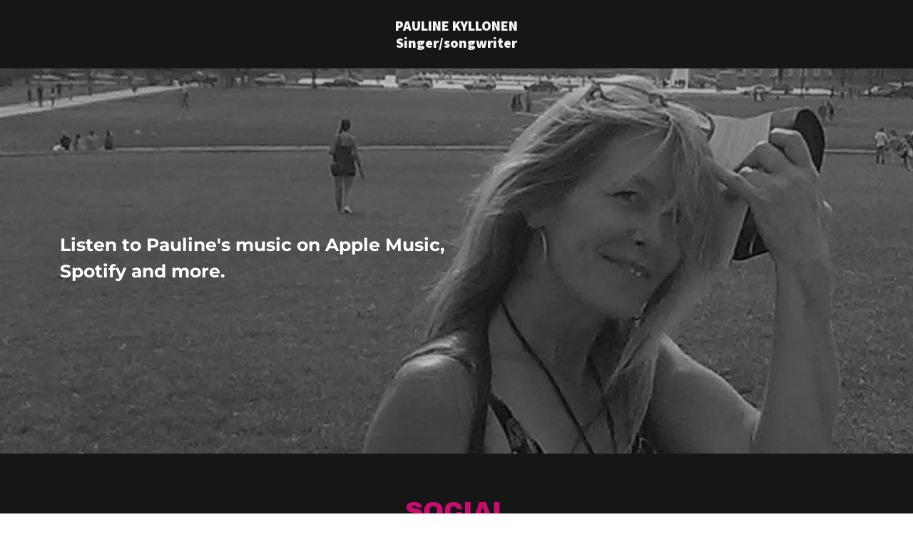

--- FILE ---
content_type: text/html;charset=utf-8
request_url: https://paulinekyllonen.com/
body_size: 17504
content:
<!DOCTYPE html><html lang="en-CA"><head><meta charSet="utf-8"/><meta http-equiv="X-UA-Compatible" content="IE=edge"/><meta name="viewport" content="width=device-width, initial-scale=1"/><title>PAULINE KYLLONEN</title><meta name="author" content="PAULINE KYLLONEN"/><meta name="generator" content="Starfield Technologies; Go Daddy Website Builder 8.0.0000"/><link rel="manifest" href="/manifest.webmanifest"/><link rel="apple-touch-icon" sizes="57x57" href="//img1.wsimg.com/isteam/ip/static/pwa-app/logo-default.png/:/rs=w:57,h:57,m"/><link rel="apple-touch-icon" sizes="60x60" href="//img1.wsimg.com/isteam/ip/static/pwa-app/logo-default.png/:/rs=w:60,h:60,m"/><link rel="apple-touch-icon" sizes="72x72" href="//img1.wsimg.com/isteam/ip/static/pwa-app/logo-default.png/:/rs=w:72,h:72,m"/><link rel="apple-touch-icon" sizes="114x114" href="//img1.wsimg.com/isteam/ip/static/pwa-app/logo-default.png/:/rs=w:114,h:114,m"/><link rel="apple-touch-icon" sizes="120x120" href="//img1.wsimg.com/isteam/ip/static/pwa-app/logo-default.png/:/rs=w:120,h:120,m"/><link rel="apple-touch-icon" sizes="144x144" href="//img1.wsimg.com/isteam/ip/static/pwa-app/logo-default.png/:/rs=w:144,h:144,m"/><link rel="apple-touch-icon" sizes="152x152" href="//img1.wsimg.com/isteam/ip/static/pwa-app/logo-default.png/:/rs=w:152,h:152,m"/><link rel="apple-touch-icon" sizes="180x180" href="//img1.wsimg.com/isteam/ip/static/pwa-app/logo-default.png/:/rs=w:180,h:180,m"/><meta property="og:url" content="https://paulinekyllonen.com/"/>
<meta property="og:site_name" content="PAULINE KYLLONEN
Singer/songwriter"/>
<meta property="og:title" content="PAULINE KYLLONEN
Singer/songwriter"/>
<meta property="og:description" content="Listen to Pauline&#39;s music on Apple Music, 
Spotify and more."/>
<meta property="og:type" content="website"/>
<meta property="og:image" content="https://img1.wsimg.com/isteam/ip/a80c0f65-2f72-482c-b2a2-a7e166dd1bf5/washington-new.jpg"/>
<meta property="og:locale" content="en_CA"/>
<meta name="twitter:card" content="summary"/>
<meta name="twitter:title" content="PAULINE KYLLONEN
Singer/songwriter"/>
<meta name="twitter:description" content="Listen to Pauline&#39;s music on Apple Music, 
Spotify and more."/>
<meta name="twitter:image" content="https://img1.wsimg.com/isteam/ip/a80c0f65-2f72-482c-b2a2-a7e166dd1bf5/washington-new.jpg"/>
<meta name="twitter:image:alt" content="PAULINE KYLLONEN
Singer/songwriter"/>
<meta name="theme-color" content="#C50E6D"/><style data-inline-fonts>/* latin-ext */
@font-face {
  font-family: 'Archivo Black';
  font-style: normal;
  font-weight: 400;
  font-display: swap;
  src: url(https://img1.wsimg.com/gfonts/s/archivoblack/v23/HTxqL289NzCGg4MzN6KJ7eW6CYKF_i7y.woff2) format('woff2');
  unicode-range: U+0100-02BA, U+02BD-02C5, U+02C7-02CC, U+02CE-02D7, U+02DD-02FF, U+0304, U+0308, U+0329, U+1D00-1DBF, U+1E00-1E9F, U+1EF2-1EFF, U+2020, U+20A0-20AB, U+20AD-20C0, U+2113, U+2C60-2C7F, U+A720-A7FF;
}
/* latin */
@font-face {
  font-family: 'Archivo Black';
  font-style: normal;
  font-weight: 400;
  font-display: swap;
  src: url(https://img1.wsimg.com/gfonts/s/archivoblack/v23/HTxqL289NzCGg4MzN6KJ7eW6CYyF_g.woff2) format('woff2');
  unicode-range: U+0000-00FF, U+0131, U+0152-0153, U+02BB-02BC, U+02C6, U+02DA, U+02DC, U+0304, U+0308, U+0329, U+2000-206F, U+20AC, U+2122, U+2191, U+2193, U+2212, U+2215, U+FEFF, U+FFFD;
}

/* cyrillic-ext */
@font-face {
  font-family: 'Montserrat';
  font-style: normal;
  font-weight: 400;
  font-display: swap;
  src: url(https://img1.wsimg.com/gfonts/s/montserrat/v31/JTUSjIg1_i6t8kCHKm459WRhyzbi.woff2) format('woff2');
  unicode-range: U+0460-052F, U+1C80-1C8A, U+20B4, U+2DE0-2DFF, U+A640-A69F, U+FE2E-FE2F;
}
/* cyrillic */
@font-face {
  font-family: 'Montserrat';
  font-style: normal;
  font-weight: 400;
  font-display: swap;
  src: url(https://img1.wsimg.com/gfonts/s/montserrat/v31/JTUSjIg1_i6t8kCHKm459W1hyzbi.woff2) format('woff2');
  unicode-range: U+0301, U+0400-045F, U+0490-0491, U+04B0-04B1, U+2116;
}
/* vietnamese */
@font-face {
  font-family: 'Montserrat';
  font-style: normal;
  font-weight: 400;
  font-display: swap;
  src: url(https://img1.wsimg.com/gfonts/s/montserrat/v31/JTUSjIg1_i6t8kCHKm459WZhyzbi.woff2) format('woff2');
  unicode-range: U+0102-0103, U+0110-0111, U+0128-0129, U+0168-0169, U+01A0-01A1, U+01AF-01B0, U+0300-0301, U+0303-0304, U+0308-0309, U+0323, U+0329, U+1EA0-1EF9, U+20AB;
}
/* latin-ext */
@font-face {
  font-family: 'Montserrat';
  font-style: normal;
  font-weight: 400;
  font-display: swap;
  src: url(https://img1.wsimg.com/gfonts/s/montserrat/v31/JTUSjIg1_i6t8kCHKm459Wdhyzbi.woff2) format('woff2');
  unicode-range: U+0100-02BA, U+02BD-02C5, U+02C7-02CC, U+02CE-02D7, U+02DD-02FF, U+0304, U+0308, U+0329, U+1D00-1DBF, U+1E00-1E9F, U+1EF2-1EFF, U+2020, U+20A0-20AB, U+20AD-20C0, U+2113, U+2C60-2C7F, U+A720-A7FF;
}
/* latin */
@font-face {
  font-family: 'Montserrat';
  font-style: normal;
  font-weight: 400;
  font-display: swap;
  src: url(https://img1.wsimg.com/gfonts/s/montserrat/v31/JTUSjIg1_i6t8kCHKm459Wlhyw.woff2) format('woff2');
  unicode-range: U+0000-00FF, U+0131, U+0152-0153, U+02BB-02BC, U+02C6, U+02DA, U+02DC, U+0304, U+0308, U+0329, U+2000-206F, U+20AC, U+2122, U+2191, U+2193, U+2212, U+2215, U+FEFF, U+FFFD;
}
/* cyrillic-ext */
@font-face {
  font-family: 'Montserrat';
  font-style: normal;
  font-weight: 700;
  font-display: swap;
  src: url(https://img1.wsimg.com/gfonts/s/montserrat/v31/JTUSjIg1_i6t8kCHKm459WRhyzbi.woff2) format('woff2');
  unicode-range: U+0460-052F, U+1C80-1C8A, U+20B4, U+2DE0-2DFF, U+A640-A69F, U+FE2E-FE2F;
}
/* cyrillic */
@font-face {
  font-family: 'Montserrat';
  font-style: normal;
  font-weight: 700;
  font-display: swap;
  src: url(https://img1.wsimg.com/gfonts/s/montserrat/v31/JTUSjIg1_i6t8kCHKm459W1hyzbi.woff2) format('woff2');
  unicode-range: U+0301, U+0400-045F, U+0490-0491, U+04B0-04B1, U+2116;
}
/* vietnamese */
@font-face {
  font-family: 'Montserrat';
  font-style: normal;
  font-weight: 700;
  font-display: swap;
  src: url(https://img1.wsimg.com/gfonts/s/montserrat/v31/JTUSjIg1_i6t8kCHKm459WZhyzbi.woff2) format('woff2');
  unicode-range: U+0102-0103, U+0110-0111, U+0128-0129, U+0168-0169, U+01A0-01A1, U+01AF-01B0, U+0300-0301, U+0303-0304, U+0308-0309, U+0323, U+0329, U+1EA0-1EF9, U+20AB;
}
/* latin-ext */
@font-face {
  font-family: 'Montserrat';
  font-style: normal;
  font-weight: 700;
  font-display: swap;
  src: url(https://img1.wsimg.com/gfonts/s/montserrat/v31/JTUSjIg1_i6t8kCHKm459Wdhyzbi.woff2) format('woff2');
  unicode-range: U+0100-02BA, U+02BD-02C5, U+02C7-02CC, U+02CE-02D7, U+02DD-02FF, U+0304, U+0308, U+0329, U+1D00-1DBF, U+1E00-1E9F, U+1EF2-1EFF, U+2020, U+20A0-20AB, U+20AD-20C0, U+2113, U+2C60-2C7F, U+A720-A7FF;
}
/* latin */
@font-face {
  font-family: 'Montserrat';
  font-style: normal;
  font-weight: 700;
  font-display: swap;
  src: url(https://img1.wsimg.com/gfonts/s/montserrat/v31/JTUSjIg1_i6t8kCHKm459Wlhyw.woff2) format('woff2');
  unicode-range: U+0000-00FF, U+0131, U+0152-0153, U+02BB-02BC, U+02C6, U+02DA, U+02DC, U+0304, U+0308, U+0329, U+2000-206F, U+20AC, U+2122, U+2191, U+2193, U+2212, U+2215, U+FEFF, U+FFFD;
}

/* cyrillic-ext */
@font-face {
  font-family: 'Source Sans Pro';
  font-style: normal;
  font-weight: 600;
  font-display: swap;
  src: url(https://img1.wsimg.com/gfonts/s/sourcesanspro/v23/6xKydSBYKcSV-LCoeQqfX1RYOo3i54rwmhduz8A.woff2) format('woff2');
  unicode-range: U+0460-052F, U+1C80-1C8A, U+20B4, U+2DE0-2DFF, U+A640-A69F, U+FE2E-FE2F;
}
/* cyrillic */
@font-face {
  font-family: 'Source Sans Pro';
  font-style: normal;
  font-weight: 600;
  font-display: swap;
  src: url(https://img1.wsimg.com/gfonts/s/sourcesanspro/v23/6xKydSBYKcSV-LCoeQqfX1RYOo3i54rwkxduz8A.woff2) format('woff2');
  unicode-range: U+0301, U+0400-045F, U+0490-0491, U+04B0-04B1, U+2116;
}
/* greek-ext */
@font-face {
  font-family: 'Source Sans Pro';
  font-style: normal;
  font-weight: 600;
  font-display: swap;
  src: url(https://img1.wsimg.com/gfonts/s/sourcesanspro/v23/6xKydSBYKcSV-LCoeQqfX1RYOo3i54rwmxduz8A.woff2) format('woff2');
  unicode-range: U+1F00-1FFF;
}
/* greek */
@font-face {
  font-family: 'Source Sans Pro';
  font-style: normal;
  font-weight: 600;
  font-display: swap;
  src: url(https://img1.wsimg.com/gfonts/s/sourcesanspro/v23/6xKydSBYKcSV-LCoeQqfX1RYOo3i54rwlBduz8A.woff2) format('woff2');
  unicode-range: U+0370-0377, U+037A-037F, U+0384-038A, U+038C, U+038E-03A1, U+03A3-03FF;
}
/* vietnamese */
@font-face {
  font-family: 'Source Sans Pro';
  font-style: normal;
  font-weight: 600;
  font-display: swap;
  src: url(https://img1.wsimg.com/gfonts/s/sourcesanspro/v23/6xKydSBYKcSV-LCoeQqfX1RYOo3i54rwmBduz8A.woff2) format('woff2');
  unicode-range: U+0102-0103, U+0110-0111, U+0128-0129, U+0168-0169, U+01A0-01A1, U+01AF-01B0, U+0300-0301, U+0303-0304, U+0308-0309, U+0323, U+0329, U+1EA0-1EF9, U+20AB;
}
/* latin-ext */
@font-face {
  font-family: 'Source Sans Pro';
  font-style: normal;
  font-weight: 600;
  font-display: swap;
  src: url(https://img1.wsimg.com/gfonts/s/sourcesanspro/v23/6xKydSBYKcSV-LCoeQqfX1RYOo3i54rwmRduz8A.woff2) format('woff2');
  unicode-range: U+0100-02BA, U+02BD-02C5, U+02C7-02CC, U+02CE-02D7, U+02DD-02FF, U+0304, U+0308, U+0329, U+1D00-1DBF, U+1E00-1E9F, U+1EF2-1EFF, U+2020, U+20A0-20AB, U+20AD-20C0, U+2113, U+2C60-2C7F, U+A720-A7FF;
}
/* latin */
@font-face {
  font-family: 'Source Sans Pro';
  font-style: normal;
  font-weight: 600;
  font-display: swap;
  src: url(https://img1.wsimg.com/gfonts/s/sourcesanspro/v23/6xKydSBYKcSV-LCoeQqfX1RYOo3i54rwlxdu.woff2) format('woff2');
  unicode-range: U+0000-00FF, U+0131, U+0152-0153, U+02BB-02BC, U+02C6, U+02DA, U+02DC, U+0304, U+0308, U+0329, U+2000-206F, U+20AC, U+2122, U+2191, U+2193, U+2212, U+2215, U+FEFF, U+FFFD;
}
/* cyrillic-ext */
@font-face {
  font-family: 'Source Sans Pro';
  font-style: normal;
  font-weight: 900;
  font-display: swap;
  src: url(https://img1.wsimg.com/gfonts/s/sourcesanspro/v23/6xKydSBYKcSV-LCoeQqfX1RYOo3iu4nwmhduz8A.woff2) format('woff2');
  unicode-range: U+0460-052F, U+1C80-1C8A, U+20B4, U+2DE0-2DFF, U+A640-A69F, U+FE2E-FE2F;
}
/* cyrillic */
@font-face {
  font-family: 'Source Sans Pro';
  font-style: normal;
  font-weight: 900;
  font-display: swap;
  src: url(https://img1.wsimg.com/gfonts/s/sourcesanspro/v23/6xKydSBYKcSV-LCoeQqfX1RYOo3iu4nwkxduz8A.woff2) format('woff2');
  unicode-range: U+0301, U+0400-045F, U+0490-0491, U+04B0-04B1, U+2116;
}
/* greek-ext */
@font-face {
  font-family: 'Source Sans Pro';
  font-style: normal;
  font-weight: 900;
  font-display: swap;
  src: url(https://img1.wsimg.com/gfonts/s/sourcesanspro/v23/6xKydSBYKcSV-LCoeQqfX1RYOo3iu4nwmxduz8A.woff2) format('woff2');
  unicode-range: U+1F00-1FFF;
}
/* greek */
@font-face {
  font-family: 'Source Sans Pro';
  font-style: normal;
  font-weight: 900;
  font-display: swap;
  src: url(https://img1.wsimg.com/gfonts/s/sourcesanspro/v23/6xKydSBYKcSV-LCoeQqfX1RYOo3iu4nwlBduz8A.woff2) format('woff2');
  unicode-range: U+0370-0377, U+037A-037F, U+0384-038A, U+038C, U+038E-03A1, U+03A3-03FF;
}
/* vietnamese */
@font-face {
  font-family: 'Source Sans Pro';
  font-style: normal;
  font-weight: 900;
  font-display: swap;
  src: url(https://img1.wsimg.com/gfonts/s/sourcesanspro/v23/6xKydSBYKcSV-LCoeQqfX1RYOo3iu4nwmBduz8A.woff2) format('woff2');
  unicode-range: U+0102-0103, U+0110-0111, U+0128-0129, U+0168-0169, U+01A0-01A1, U+01AF-01B0, U+0300-0301, U+0303-0304, U+0308-0309, U+0323, U+0329, U+1EA0-1EF9, U+20AB;
}
/* latin-ext */
@font-face {
  font-family: 'Source Sans Pro';
  font-style: normal;
  font-weight: 900;
  font-display: swap;
  src: url(https://img1.wsimg.com/gfonts/s/sourcesanspro/v23/6xKydSBYKcSV-LCoeQqfX1RYOo3iu4nwmRduz8A.woff2) format('woff2');
  unicode-range: U+0100-02BA, U+02BD-02C5, U+02C7-02CC, U+02CE-02D7, U+02DD-02FF, U+0304, U+0308, U+0329, U+1D00-1DBF, U+1E00-1E9F, U+1EF2-1EFF, U+2020, U+20A0-20AB, U+20AD-20C0, U+2113, U+2C60-2C7F, U+A720-A7FF;
}
/* latin */
@font-face {
  font-family: 'Source Sans Pro';
  font-style: normal;
  font-weight: 900;
  font-display: swap;
  src: url(https://img1.wsimg.com/gfonts/s/sourcesanspro/v23/6xKydSBYKcSV-LCoeQqfX1RYOo3iu4nwlxdu.woff2) format('woff2');
  unicode-range: U+0000-00FF, U+0131, U+0152-0153, U+02BB-02BC, U+02C6, U+02DA, U+02DC, U+0304, U+0308, U+0329, U+2000-206F, U+20AC, U+2122, U+2191, U+2193, U+2212, U+2215, U+FEFF, U+FFFD;
}
</style><style>.x{-ms-text-size-adjust:100%;-webkit-text-size-adjust:100%;-webkit-tap-highlight-color:rgba(0,0,0,0);margin:0;box-sizing:border-box}.x *,.x :after,.x :before{box-sizing:inherit}.x-el a[href^="mailto:"]:not(.x-el),.x-el a[href^="tel:"]:not(.x-el){color:inherit;font-size:inherit;text-decoration:inherit}.x-el-article,.x-el-aside,.x-el-details,.x-el-figcaption,.x-el-figure,.x-el-footer,.x-el-header,.x-el-hgroup,.x-el-main,.x-el-menu,.x-el-nav,.x-el-section,.x-el-summary{display:block}.x-el-audio,.x-el-canvas,.x-el-progress,.x-el-video{display:inline-block;vertical-align:baseline}.x-el-audio:not([controls]){display:none;height:0}.x-el-template{display:none}.x-el-a{background-color:transparent;color:inherit}.x-el-a:active,.x-el-a:hover{outline:0}.x-el-abbr[title]{border-bottom:1px dotted}.x-el-b,.x-el-strong{font-weight:700}.x-el-dfn{font-style:italic}.x-el-mark{background:#ff0;color:#000}.x-el-small{font-size:80%}.x-el-sub,.x-el-sup{font-size:75%;line-height:0;position:relative;vertical-align:baseline}.x-el-sup{top:-.5em}.x-el-sub{bottom:-.25em}.x-el-img{vertical-align:middle;border:0}.x-el-svg:not(:root){overflow:hidden}.x-el-figure{margin:0}.x-el-hr{box-sizing:content-box;height:0}.x-el-pre{overflow:auto}.x-el-code,.x-el-kbd,.x-el-pre,.x-el-samp{font-family:monospace,monospace;font-size:1em}.x-el-button,.x-el-input,.x-el-optgroup,.x-el-select,.x-el-textarea{color:inherit;font:inherit;margin:0}.x-el-button{overflow:visible}.x-el-button,.x-el-select{text-transform:none}.x-el-button,.x-el-input[type=button],.x-el-input[type=reset],.x-el-input[type=submit]{-webkit-appearance:button;cursor:pointer}.x-el-button[disabled],.x-el-input[disabled]{cursor:default}.x-el-button::-moz-focus-inner,.x-el-input::-moz-focus-inner{border:0;padding:0}.x-el-input{line-height:normal}.x-el-input[type=checkbox],.x-el-input[type=radio]{box-sizing:border-box;padding:0}.x-el-input[type=number]::-webkit-inner-spin-button,.x-el-input[type=number]::-webkit-outer-spin-button{height:auto}.x-el-input[type=search]{-webkit-appearance:textfield;box-sizing:content-box}.x-el-input[type=search]::-webkit-search-cancel-button,.x-el-input[type=search]::-webkit-search-decoration{-webkit-appearance:none}.x-el-textarea{border:0}.x-el-fieldset{border:1px solid silver;margin:0 2px;padding:.35em .625em .75em}.x-el-legend{border:0;padding:0}.x-el-textarea{overflow:auto}.x-el-optgroup{font-weight:700}.x-el-table{border-collapse:collapse;border-spacing:0}.x-el-td,.x-el-th{padding:0}.x{-webkit-font-smoothing:antialiased}.x-el-hr{border:0}.x-el-fieldset,.x-el-input,.x-el-select,.x-el-textarea{margin-top:0;margin-bottom:0}.x-el-fieldset,.x-el-input[type=email],.x-el-input[type=text],.x-el-textarea{width:100%}.x-el-input,.x-el-label{vertical-align:middle}.x-el-input{border-style:none;padding:.5em}.x-el-select:not([multiple]){vertical-align:middle}.x-el-textarea{line-height:1.75;padding:.5em}.x-el.d-none{display:none!important}.sideline-footer{margin-top:auto}.disable-scroll{touch-action:none;overflow:hidden;position:fixed;max-width:100vw}@keyframes loaderscale{0%{transform:scale(1);opacity:1}45%{transform:scale(.1);opacity:.7}80%{transform:scale(1);opacity:1}}.x-loader svg{display:inline-block}.x-loader svg:first-child{animation:loaderscale .75s cubic-bezier(.2,.68,.18,1.08) -.24s infinite}.x-loader svg:nth-child(2){animation:loaderscale .75s cubic-bezier(.2,.68,.18,1.08) -.12s infinite}.x-loader svg:nth-child(3){animation:loaderscale .75s cubic-bezier(.2,.68,.18,1.08) 0s infinite}.x-icon>svg{transition:transform .33s ease-in-out}.x-icon>svg.rotate-90{transform:rotate(-90deg)}.x-icon>svg.rotate90{transform:rotate(90deg)}.x-icon>svg.rotate-180{transform:rotate(-180deg)}.x-icon>svg.rotate180{transform:rotate(180deg)}.x-rt ol,.x-rt ul{text-align:left}.x-rt p{margin:0}.mte-inline-block{display:inline-block}@media only screen and (min-device-width:1025px){:root select,_::-webkit-full-page-media,_:future{font-family:sans-serif!important}}

</style>
<style>/*
Copyright 2017 The Archivo Black Project Authors (https://github.com/Omnibus-Type/ArchivoBlack)

This Font Software is licensed under the SIL Open Font License, Version 1.1.
This license is copied below, and is also available with a FAQ at: http://scripts.sil.org/OFL

—————————————————————————————-
SIL OPEN FONT LICENSE Version 1.1 - 26 February 2007
—————————————————————————————-
*/

/*
Copyright 2011 The Montserrat Project Authors (https://github.com/JulietaUla/Montserrat)

This Font Software is licensed under the SIL Open Font License, Version 1.1.
This license is copied below, and is also available with a FAQ at: http://scripts.sil.org/OFL

—————————————————————————————-
SIL OPEN FONT LICENSE Version 1.1 - 26 February 2007
—————————————————————————————-
*/

/*
Copyright 2010, 2012, 2014 Adobe Systems Incorporated (http://www.adobe.com/), with Reserved Font Name Source.

This Font Software is licensed under the SIL Open Font License, Version 1.1.
This license is copied below, and is also available with a FAQ at: http://scripts.sil.org/OFL

—————————————————————————————-
SIL OPEN FONT LICENSE Version 1.1 - 26 February 2007
—————————————————————————————-
*/
</style>
<style data-glamor="cxs-default-sheet">.x .c1-1{letter-spacing:normal}.x .c1-2{text-transform:none}.x .c1-3{background-color:rgb(255, 255, 255)}.x .c1-4{width:100%}.x .c1-5 > div{position:relative}.x .c1-6 > div{overflow:hidden}.x .c1-7 > div{margin-top:auto}.x .c1-8 > div{margin-right:auto}.x .c1-9 > div{margin-bottom:auto}.x .c1-a > div{margin-left:auto}.x .c1-b{font-family:'Montserrat', arial, sans-serif}.x .c1-c{font-size:14px}.x .c1-h{background-color:rgb(22, 22, 22)}.x .c1-i{padding-top:56px}.x .c1-j{padding-bottom:56px}.x .c1-k{padding:0px !important}.x .c1-n{position:relative}.x .c1-o{overflow:hidden}.x .c1-p{z-index:auto}.x .c1-u{align-items:center}.x .c1-v{flex-wrap:nowrap}.x .c1-w{display:flex}.x .c1-x{margin-top:0px}.x .c1-y{margin-right:0px}.x .c1-z{margin-bottom:0px}.x .c1-10{margin-left:0px}.x .c1-11{padding-top:24px}.x .c1-12{padding-right:24px}.x .c1-13{padding-bottom:24px}.x .c1-14{padding-left:24px}.x .c1-15{[object -object]:0px}.x .c1-17{width:0px}.x .c1-18{padding-right:0px}.x .c1-19{padding-left:0px}.x .c1-1a{text-align:center}.x .c1-1b{justify-content:center}.x .c1-1c{overflow-wrap:break-word}.x .c1-1d{padding-left:8px}.x .c1-1e{padding-right:8px}.x .c1-1f{text-transform:uppercase}.x .c1-1g{display:inline-block}.x .c1-1h{font-family:'Archivo Black', arial, sans-serif}.x .c1-1i{font-size:13px}.x .c1-1q{letter-spacing:inherit}.x .c1-1r{text-transform:inherit}.x .c1-1s{text-decoration:none}.x .c1-1t{word-wrap:break-word}.x .c1-1u{display:inline}.x .c1-1v{cursor:pointer}.x .c1-1w{border-top:0px}.x .c1-1x{border-right:0px}.x .c1-1y{border-bottom:0px}.x .c1-1z{border-left:0px}.x .c1-20{max-width:100%}.x .c1-21{color:rgb(240, 31, 139)}.x .c1-22{font-weight:inherit}.x .c1-23:hover{color:rgb(253, 166, 194)}.x .c1-24:active{color:rgb(254, 206, 220)}.x .c1-25{letter-spacing:0}.x .c1-26{line-height:1.2}.x .c1-27{font-family:'Source Sans Pro', arial, sans-serif}.x .c1-28{color:rgb(247, 247, 247)}.x .c1-29{font-size:22px}.x .c1-2a{font-weight:900}.x .c1-2f{word-wrap:normal !important}.x .c1-2g{overflow-wrap:normal !important}.x .c1-2h{white-space:pre-line}.x .c1-2i{display:none}.x .c1-2j{visibility:hidden}.x .c1-2k{position:absolute}.x .c1-2l{width:auto}.x .c1-2m{overflow:visible}.x .c1-2n{left:0px}.x .c1-2o{font-size:29px}.x .c1-2t{font-size:25px}.x .c1-2y{font-size:20px}.x .c1-33{justify-content:flex-end}.x .c1-34{margin-left:auto}.x .c1-35{margin-right:auto}.x .c1-39{padding-left:48px}.x .c1-3a{padding-right:48px}.x .c1-3b{gap:32px}.x .c1-3c{flex-basis:44%}.x .c1-3d{max-width:44%}.x .c1-3h{flex-grow:1}.x .c1-3i{background-position:50% 50%}.x .c1-3j{flex-direction:column}.x .c1-3k{min-height:500px}.x .c1-3l{justify-content:flex-start}.x .c1-3m{background-color:rgb(0, 0, 0)}.x .c1-3n{padding-top:0px}.x .c1-3o{background-size:auto, cover}.x .c1-3p{background-blend-mode:normal}.x .c1-3q{background-repeat:no-repeat}.x .c1-3r{text-shadow:none}.x .c1-4f{align-items:flex-start}.x .c1-4g{padding-bottom:0px}.x .c1-4r{flex-shrink:1}.x .c1-4s{flex-basis:auto}.x .c1-4t{padding-bottom:8px}.x .c1-4u{text-align:left}.x .c1-4v > :nth-child(n){margin-bottom:8px}.x .c1-4w  > :last-child{margin-bottom:0 !important}.x .c1-51{line-height:1.5}.x .c1-52{text-wrap:pretty}.x .c1-53 > p{margin-top:0}.x .c1-54 > p{margin-right:0}.x .c1-55 > p{margin-bottom:0}.x .c1-56 > p{margin-left:0}.x .c1-57{color:rgb(255, 255, 255)}.x .c1-58{font-weight:400}.x .c1-5d{font-size:inherit !important}.x .c1-5e{color:inherit}.x .c1-5f{font-weight:700}.x .c1-5g{line-height:inherit}.x .c1-5h{font-style:italic}.x .c1-5i{text-decoration:line-through}.x .c1-5j{text-decoration:underline}.x .c1-5k{margin-bottom:40px}.x .c1-5l{line-height:1.4}.x .c1-5m{color:rgb(197, 14, 109)}.x .c1-5t{font-size:unset}.x .c1-5u{font-family:unset}.x .c1-5v{letter-spacing:unset}.x .c1-5w{text-transform:unset}.x .c1-5x{padding-left:none}.x .c1-5y{padding-right:none}.x .c1-5z{flex-wrap:wrap}.x .c1-60{row-gap:0px}.x .c1-61{column-gap:0px}.x .c1-62 [data-typography]{color:inherit}.x .c1-63{vertical-align:middle}.x .c1-64{margin-left:8px}.x .c1-65{margin-right:8px}.x .c1-66{margin-bottom:8px}.x .c1-6d{margin-bottom:0px !important}.x .c1-6i{box-sizing:border-box}.x .c1-6j{flex-direction:row}.x .c1-6k{margin-right:-12px}.x .c1-6l{margin-bottom:-24px}.x .c1-6m{margin-left:-12px}.x .c1-6r{flex-basis:100%}.x .c1-6s{padding-right:12px}.x .c1-6t{padding-left:12px}.x .c1-6u{min-height:16em}.x .c1-73 > *{max-width:100%}.x .c1-74 > :nth-child(n){margin-bottom:24px}.x .c1-75{height:100%}.x .c1-76{background-size:cover}.x .c1-77{padding-left:40px}.x .c1-78{padding-right:40px}.x .c1-79{padding-top:72px}.x .c1-7a{padding-bottom:72px}.x .c1-7b{order:-1}.x .c1-7c{z-index:1}.x .c1-7d{border-bottom-style:solid}.x .c1-7e{border-bottom-width:1px}.x .c1-7f{border-color:transparent}.x .c1-7n{text-shadow:0px 2px 30px rgba(0, 0, 0, 0.12)}.x .c1-9f{margin-bottom:24px}.x .c1-9g{color:rgb(169, 169, 169)}.x .c1-9h{border-color:rgb(42, 42, 42)}.x .c1-9i{border-style:solid}.x .c1-9j{width:50px}.x .c1-9k{margin-bottom:4px}</style>
<style data-glamor="cxs-media-sheet">@media (max-width: 450px){.x .c1-3s{background-image:linear-gradient(to bottom, rgba(0, 0, 0, 0.25) 0%, rgba(0, 0, 0, 0.25) 100%), url("//img1.wsimg.com/isteam/ip/a80c0f65-2f72-482c-b2a2-a7e166dd1bf5/washington-new.jpg/:/cr=t:0%25,l:0%25,w:100%25,h:100%25/fx-gs/rs=w:450,m")}}@media (max-width: 450px) and (-webkit-min-device-pixel-ratio: 2), (max-width: 450px) and (min-resolution: 192dpi){.x .c1-3t{background-image:linear-gradient(to bottom, rgba(0, 0, 0, 0.25) 0%, rgba(0, 0, 0, 0.25) 100%), url("//img1.wsimg.com/isteam/ip/a80c0f65-2f72-482c-b2a2-a7e166dd1bf5/washington-new.jpg/:/cr=t:0%25,l:0%25,w:100%25,h:100%25/fx-gs/rs=w:900,m")}}@media (max-width: 450px) and (-webkit-min-device-pixel-ratio: 3), (max-width: 450px) and (min-resolution: 288dpi){.x .c1-3u{background-image:linear-gradient(to bottom, rgba(0, 0, 0, 0.25) 0%, rgba(0, 0, 0, 0.25) 100%), url("//img1.wsimg.com/isteam/ip/a80c0f65-2f72-482c-b2a2-a7e166dd1bf5/washington-new.jpg/:/cr=t:0%25,l:0%25,w:100%25,h:100%25/fx-gs/rs=w:1350,m")}}@media (min-width: 451px) and (max-width: 767px){.x .c1-3v{background-image:linear-gradient(to bottom, rgba(0, 0, 0, 0.25) 0%, rgba(0, 0, 0, 0.25) 100%), url("//img1.wsimg.com/isteam/ip/a80c0f65-2f72-482c-b2a2-a7e166dd1bf5/washington-new.jpg/:/cr=t:0%25,l:0%25,w:100%25,h:100%25/fx-gs/rs=w:767,m")}}@media (min-width: 451px) and (max-width: 767px) and (-webkit-min-device-pixel-ratio: 2), (min-width: 451px) and (max-width: 767px) and (min-resolution: 192dpi){.x .c1-3w{background-image:linear-gradient(to bottom, rgba(0, 0, 0, 0.25) 0%, rgba(0, 0, 0, 0.25) 100%), url("//img1.wsimg.com/isteam/ip/a80c0f65-2f72-482c-b2a2-a7e166dd1bf5/washington-new.jpg/:/cr=t:0%25,l:0%25,w:100%25,h:100%25/fx-gs/rs=w:1534,m")}}@media (min-width: 451px) and (max-width: 767px) and (-webkit-min-device-pixel-ratio: 3), (min-width: 451px) and (max-width: 767px) and (min-resolution: 288dpi){.x .c1-3x{background-image:linear-gradient(to bottom, rgba(0, 0, 0, 0.25) 0%, rgba(0, 0, 0, 0.25) 100%), url("//img1.wsimg.com/isteam/ip/a80c0f65-2f72-482c-b2a2-a7e166dd1bf5/washington-new.jpg/:/cr=t:0%25,l:0%25,w:100%25,h:100%25/fx-gs/rs=w:2301,m")}}@media (min-width: 768px) and (max-width: 1023px){.x .c1-3y{background-image:linear-gradient(to bottom, rgba(0, 0, 0, 0.25) 0%, rgba(0, 0, 0, 0.25) 100%), url("//img1.wsimg.com/isteam/ip/a80c0f65-2f72-482c-b2a2-a7e166dd1bf5/washington-new.jpg/:/cr=t:0%25,l:0%25,w:100%25,h:100%25/fx-gs/rs=w:1023,m")}}@media (min-width: 768px) and (max-width: 1023px) and (-webkit-min-device-pixel-ratio: 2), (min-width: 768px) and (max-width: 1023px) and (min-resolution: 192dpi){.x .c1-3z{background-image:linear-gradient(to bottom, rgba(0, 0, 0, 0.25) 0%, rgba(0, 0, 0, 0.25) 100%), url("//img1.wsimg.com/isteam/ip/a80c0f65-2f72-482c-b2a2-a7e166dd1bf5/washington-new.jpg/:/cr=t:0%25,l:0%25,w:100%25,h:100%25/fx-gs/rs=w:2046,m")}}@media (min-width: 768px) and (max-width: 1023px) and (-webkit-min-device-pixel-ratio: 3), (min-width: 768px) and (max-width: 1023px) and (min-resolution: 288dpi){.x .c1-40{background-image:linear-gradient(to bottom, rgba(0, 0, 0, 0.25) 0%, rgba(0, 0, 0, 0.25) 100%), url("//img1.wsimg.com/isteam/ip/a80c0f65-2f72-482c-b2a2-a7e166dd1bf5/washington-new.jpg/:/cr=t:0%25,l:0%25,w:100%25,h:100%25/fx-gs/rs=w:3069,m")}}@media (min-width: 1024px) and (max-width: 1279px){.x .c1-41{background-image:linear-gradient(to bottom, rgba(0, 0, 0, 0.25) 0%, rgba(0, 0, 0, 0.25) 100%), url("//img1.wsimg.com/isteam/ip/a80c0f65-2f72-482c-b2a2-a7e166dd1bf5/washington-new.jpg/:/cr=t:0%25,l:0%25,w:100%25,h:100%25/fx-gs/rs=w:1279,m")}}@media (min-width: 1024px) and (max-width: 1279px) and (-webkit-min-device-pixel-ratio: 2), (min-width: 1024px) and (max-width: 1279px) and (min-resolution: 192dpi){.x .c1-42{background-image:linear-gradient(to bottom, rgba(0, 0, 0, 0.25) 0%, rgba(0, 0, 0, 0.25) 100%), url("//img1.wsimg.com/isteam/ip/a80c0f65-2f72-482c-b2a2-a7e166dd1bf5/washington-new.jpg/:/cr=t:0%25,l:0%25,w:100%25,h:100%25/fx-gs/rs=w:2558,m")}}@media (min-width: 1024px) and (max-width: 1279px) and (-webkit-min-device-pixel-ratio: 3), (min-width: 1024px) and (max-width: 1279px) and (min-resolution: 288dpi){.x .c1-43{background-image:linear-gradient(to bottom, rgba(0, 0, 0, 0.25) 0%, rgba(0, 0, 0, 0.25) 100%), url("//img1.wsimg.com/isteam/ip/a80c0f65-2f72-482c-b2a2-a7e166dd1bf5/washington-new.jpg/:/cr=t:0%25,l:0%25,w:100%25,h:100%25/fx-gs/rs=w:3837,m")}}@media (min-width: 1280px) and (max-width: 1535px){.x .c1-44{background-image:linear-gradient(to bottom, rgba(0, 0, 0, 0.25) 0%, rgba(0, 0, 0, 0.25) 100%), url("//img1.wsimg.com/isteam/ip/a80c0f65-2f72-482c-b2a2-a7e166dd1bf5/washington-new.jpg/:/cr=t:0%25,l:0%25,w:100%25,h:100%25/fx-gs/rs=w:1535,m")}}@media (min-width: 1280px) and (max-width: 1535px) and (-webkit-min-device-pixel-ratio: 2), (min-width: 1280px) and (max-width: 1535px) and (min-resolution: 192dpi){.x .c1-45{background-image:linear-gradient(to bottom, rgba(0, 0, 0, 0.25) 0%, rgba(0, 0, 0, 0.25) 100%), url("//img1.wsimg.com/isteam/ip/a80c0f65-2f72-482c-b2a2-a7e166dd1bf5/washington-new.jpg/:/cr=t:0%25,l:0%25,w:100%25,h:100%25/fx-gs/rs=w:3070,m")}}@media (min-width: 1280px) and (max-width: 1535px) and (-webkit-min-device-pixel-ratio: 3), (min-width: 1280px) and (max-width: 1535px) and (min-resolution: 288dpi){.x .c1-46{background-image:linear-gradient(to bottom, rgba(0, 0, 0, 0.25) 0%, rgba(0, 0, 0, 0.25) 100%), url("//img1.wsimg.com/isteam/ip/a80c0f65-2f72-482c-b2a2-a7e166dd1bf5/washington-new.jpg/:/cr=t:0%25,l:0%25,w:100%25,h:100%25/fx-gs/rs=w:4605,m")}}@media (min-width: 1536px) and (max-width: 1920px){.x .c1-47{background-image:linear-gradient(to bottom, rgba(0, 0, 0, 0.25) 0%, rgba(0, 0, 0, 0.25) 100%), url("//img1.wsimg.com/isteam/ip/a80c0f65-2f72-482c-b2a2-a7e166dd1bf5/washington-new.jpg/:/cr=t:0%25,l:0%25,w:100%25,h:100%25/fx-gs/rs=w:1920,m")}}@media (min-width: 1536px) and (max-width: 1920px) and (-webkit-min-device-pixel-ratio: 2), (min-width: 1536px) and (max-width: 1920px) and (min-resolution: 192dpi){.x .c1-48{background-image:linear-gradient(to bottom, rgba(0, 0, 0, 0.25) 0%, rgba(0, 0, 0, 0.25) 100%), url("//img1.wsimg.com/isteam/ip/a80c0f65-2f72-482c-b2a2-a7e166dd1bf5/washington-new.jpg/:/cr=t:0%25,l:0%25,w:100%25,h:100%25/fx-gs/rs=w:3840,m")}}@media (min-width: 1536px) and (max-width: 1920px) and (-webkit-min-device-pixel-ratio: 3), (min-width: 1536px) and (max-width: 1920px) and (min-resolution: 288dpi){.x .c1-49{background-image:linear-gradient(to bottom, rgba(0, 0, 0, 0.25) 0%, rgba(0, 0, 0, 0.25) 100%), url("//img1.wsimg.com/isteam/ip/a80c0f65-2f72-482c-b2a2-a7e166dd1bf5/washington-new.jpg/:/cr=t:0%25,l:0%25,w:100%25,h:100%25/fx-gs/rs=w:5760,m")}}@media (min-width: 1921px){.x .c1-4a{background-image:linear-gradient(to bottom, rgba(0, 0, 0, 0.25) 0%, rgba(0, 0, 0, 0.25) 100%), url("//img1.wsimg.com/isteam/ip/a80c0f65-2f72-482c-b2a2-a7e166dd1bf5/washington-new.jpg/:/cr=t:0%25,l:0%25,w:100%25,h:100%25/fx-gs/rs=w:100%25")}}@media (min-width: 1921px) and (-webkit-min-device-pixel-ratio: 2), (min-width: 1921px) and (min-resolution: 192dpi){.x .c1-4b{background-image:linear-gradient(to bottom, rgba(0, 0, 0, 0.25) 0%, rgba(0, 0, 0, 0.25) 100%), url("//img1.wsimg.com/isteam/ip/a80c0f65-2f72-482c-b2a2-a7e166dd1bf5/washington-new.jpg/:/cr=t:0%25,l:0%25,w:100%25,h:100%25/fx-gs/rs=w:100%25")}}@media (min-width: 1921px) and (-webkit-min-device-pixel-ratio: 3), (min-width: 1921px) and (min-resolution: 288dpi){.x .c1-4c{background-image:linear-gradient(to bottom, rgba(0, 0, 0, 0.25) 0%, rgba(0, 0, 0, 0.25) 100%), url("//img1.wsimg.com/isteam/ip/a80c0f65-2f72-482c-b2a2-a7e166dd1bf5/washington-new.jpg/:/cr=t:0%25,l:0%25,w:100%25,h:100%25/fx-gs/rs=w:100%25")}}@media (max-width: 450px){.x .c1-7o{background-image:linear-gradient(to bottom, rgba(0, 0, 0, 0.24) 0%, rgba(0, 0, 0, 0.24) 100%), url("//img1.wsimg.com/isteam/ip/a80c0f65-2f72-482c-b2a2-a7e166dd1bf5/Snapshot%202%20(06-06-2018%208-35%20PM).png/:/cr=t:0%25,l:0%25,w:100%25,h:100%25/rs=w:450,m")}}@media (max-width: 450px) and (-webkit-min-device-pixel-ratio: 2), (max-width: 450px) and (min-resolution: 192dpi){.x .c1-7p{background-image:linear-gradient(to bottom, rgba(0, 0, 0, 0.24) 0%, rgba(0, 0, 0, 0.24) 100%), url("//img1.wsimg.com/isteam/ip/a80c0f65-2f72-482c-b2a2-a7e166dd1bf5/Snapshot%202%20(06-06-2018%208-35%20PM).png/:/cr=t:0%25,l:0%25,w:100%25,h:100%25/rs=w:900,m")}}@media (max-width: 450px) and (-webkit-min-device-pixel-ratio: 3), (max-width: 450px) and (min-resolution: 288dpi){.x .c1-7q{background-image:linear-gradient(to bottom, rgba(0, 0, 0, 0.24) 0%, rgba(0, 0, 0, 0.24) 100%), url("//img1.wsimg.com/isteam/ip/a80c0f65-2f72-482c-b2a2-a7e166dd1bf5/Snapshot%202%20(06-06-2018%208-35%20PM).png/:/cr=t:0%25,l:0%25,w:100%25,h:100%25/rs=w:1350,m")}}@media (min-width: 451px) and (max-width: 767px){.x .c1-7r{background-image:linear-gradient(to bottom, rgba(0, 0, 0, 0.24) 0%, rgba(0, 0, 0, 0.24) 100%), url("//img1.wsimg.com/isteam/ip/a80c0f65-2f72-482c-b2a2-a7e166dd1bf5/Snapshot%202%20(06-06-2018%208-35%20PM).png/:/cr=t:0%25,l:0%25,w:100%25,h:100%25/rs=w:767,m")}}@media (min-width: 451px) and (max-width: 767px) and (-webkit-min-device-pixel-ratio: 2), (min-width: 451px) and (max-width: 767px) and (min-resolution: 192dpi){.x .c1-7s{background-image:linear-gradient(to bottom, rgba(0, 0, 0, 0.24) 0%, rgba(0, 0, 0, 0.24) 100%), url("//img1.wsimg.com/isteam/ip/a80c0f65-2f72-482c-b2a2-a7e166dd1bf5/Snapshot%202%20(06-06-2018%208-35%20PM).png/:/cr=t:0%25,l:0%25,w:100%25,h:100%25/rs=w:1534,m")}}@media (min-width: 451px) and (max-width: 767px) and (-webkit-min-device-pixel-ratio: 3), (min-width: 451px) and (max-width: 767px) and (min-resolution: 288dpi){.x .c1-7t{background-image:linear-gradient(to bottom, rgba(0, 0, 0, 0.24) 0%, rgba(0, 0, 0, 0.24) 100%), url("//img1.wsimg.com/isteam/ip/a80c0f65-2f72-482c-b2a2-a7e166dd1bf5/Snapshot%202%20(06-06-2018%208-35%20PM).png/:/cr=t:0%25,l:0%25,w:100%25,h:100%25/rs=w:2301,m")}}@media (min-width: 768px) and (max-width: 1023px){.x .c1-7u{background-image:linear-gradient(to bottom, rgba(0, 0, 0, 0.24) 0%, rgba(0, 0, 0, 0.24) 100%), url("//img1.wsimg.com/isteam/ip/a80c0f65-2f72-482c-b2a2-a7e166dd1bf5/Snapshot%202%20(06-06-2018%208-35%20PM).png/:/cr=t:0%25,l:0%25,w:100%25,h:100%25/rs=w:1023,m")}}@media (min-width: 768px) and (max-width: 1023px) and (-webkit-min-device-pixel-ratio: 2), (min-width: 768px) and (max-width: 1023px) and (min-resolution: 192dpi){.x .c1-7v{background-image:linear-gradient(to bottom, rgba(0, 0, 0, 0.24) 0%, rgba(0, 0, 0, 0.24) 100%), url("//img1.wsimg.com/isteam/ip/a80c0f65-2f72-482c-b2a2-a7e166dd1bf5/Snapshot%202%20(06-06-2018%208-35%20PM).png/:/cr=t:0%25,l:0%25,w:100%25,h:100%25/rs=w:2046,m")}}@media (min-width: 768px) and (max-width: 1023px) and (-webkit-min-device-pixel-ratio: 3), (min-width: 768px) and (max-width: 1023px) and (min-resolution: 288dpi){.x .c1-7w{background-image:linear-gradient(to bottom, rgba(0, 0, 0, 0.24) 0%, rgba(0, 0, 0, 0.24) 100%), url("//img1.wsimg.com/isteam/ip/a80c0f65-2f72-482c-b2a2-a7e166dd1bf5/Snapshot%202%20(06-06-2018%208-35%20PM).png/:/cr=t:0%25,l:0%25,w:100%25,h:100%25/rs=w:3069,m")}}@media (min-width: 1024px) and (max-width: 1279px){.x .c1-7x{background-image:linear-gradient(to bottom, rgba(0, 0, 0, 0.24) 0%, rgba(0, 0, 0, 0.24) 100%), url("//img1.wsimg.com/isteam/ip/a80c0f65-2f72-482c-b2a2-a7e166dd1bf5/Snapshot%202%20(06-06-2018%208-35%20PM).png/:/cr=t:0%25,l:0%25,w:100%25,h:100%25/rs=w:1279,m")}}@media (min-width: 1024px) and (max-width: 1279px) and (-webkit-min-device-pixel-ratio: 2), (min-width: 1024px) and (max-width: 1279px) and (min-resolution: 192dpi){.x .c1-7y{background-image:linear-gradient(to bottom, rgba(0, 0, 0, 0.24) 0%, rgba(0, 0, 0, 0.24) 100%), url("//img1.wsimg.com/isteam/ip/a80c0f65-2f72-482c-b2a2-a7e166dd1bf5/Snapshot%202%20(06-06-2018%208-35%20PM).png/:/cr=t:0%25,l:0%25,w:100%25,h:100%25/rs=w:2558,m")}}@media (min-width: 1024px) and (max-width: 1279px) and (-webkit-min-device-pixel-ratio: 3), (min-width: 1024px) and (max-width: 1279px) and (min-resolution: 288dpi){.x .c1-7z{background-image:linear-gradient(to bottom, rgba(0, 0, 0, 0.24) 0%, rgba(0, 0, 0, 0.24) 100%), url("//img1.wsimg.com/isteam/ip/a80c0f65-2f72-482c-b2a2-a7e166dd1bf5/Snapshot%202%20(06-06-2018%208-35%20PM).png/:/cr=t:0%25,l:0%25,w:100%25,h:100%25/rs=w:3837,m")}}@media (min-width: 1280px) and (max-width: 1535px){.x .c1-80{background-image:linear-gradient(to bottom, rgba(0, 0, 0, 0.24) 0%, rgba(0, 0, 0, 0.24) 100%), url("//img1.wsimg.com/isteam/ip/a80c0f65-2f72-482c-b2a2-a7e166dd1bf5/Snapshot%202%20(06-06-2018%208-35%20PM).png/:/cr=t:0%25,l:0%25,w:100%25,h:100%25/rs=w:1535,m")}}@media (min-width: 1280px) and (max-width: 1535px) and (-webkit-min-device-pixel-ratio: 2), (min-width: 1280px) and (max-width: 1535px) and (min-resolution: 192dpi){.x .c1-81{background-image:linear-gradient(to bottom, rgba(0, 0, 0, 0.24) 0%, rgba(0, 0, 0, 0.24) 100%), url("//img1.wsimg.com/isteam/ip/a80c0f65-2f72-482c-b2a2-a7e166dd1bf5/Snapshot%202%20(06-06-2018%208-35%20PM).png/:/cr=t:0%25,l:0%25,w:100%25,h:100%25/rs=w:3070,m")}}@media (min-width: 1280px) and (max-width: 1535px) and (-webkit-min-device-pixel-ratio: 3), (min-width: 1280px) and (max-width: 1535px) and (min-resolution: 288dpi){.x .c1-82{background-image:linear-gradient(to bottom, rgba(0, 0, 0, 0.24) 0%, rgba(0, 0, 0, 0.24) 100%), url("//img1.wsimg.com/isteam/ip/a80c0f65-2f72-482c-b2a2-a7e166dd1bf5/Snapshot%202%20(06-06-2018%208-35%20PM).png/:/cr=t:0%25,l:0%25,w:100%25,h:100%25/rs=w:4605,m")}}@media (min-width: 1536px) and (max-width: 1920px){.x .c1-83{background-image:linear-gradient(to bottom, rgba(0, 0, 0, 0.24) 0%, rgba(0, 0, 0, 0.24) 100%), url("//img1.wsimg.com/isteam/ip/a80c0f65-2f72-482c-b2a2-a7e166dd1bf5/Snapshot%202%20(06-06-2018%208-35%20PM).png/:/cr=t:0%25,l:0%25,w:100%25,h:100%25/rs=w:1920,m")}}@media (min-width: 1536px) and (max-width: 1920px) and (-webkit-min-device-pixel-ratio: 2), (min-width: 1536px) and (max-width: 1920px) and (min-resolution: 192dpi){.x .c1-84{background-image:linear-gradient(to bottom, rgba(0, 0, 0, 0.24) 0%, rgba(0, 0, 0, 0.24) 100%), url("//img1.wsimg.com/isteam/ip/a80c0f65-2f72-482c-b2a2-a7e166dd1bf5/Snapshot%202%20(06-06-2018%208-35%20PM).png/:/cr=t:0%25,l:0%25,w:100%25,h:100%25/rs=w:3840,m")}}@media (min-width: 1536px) and (max-width: 1920px) and (-webkit-min-device-pixel-ratio: 3), (min-width: 1536px) and (max-width: 1920px) and (min-resolution: 288dpi){.x .c1-85{background-image:linear-gradient(to bottom, rgba(0, 0, 0, 0.24) 0%, rgba(0, 0, 0, 0.24) 100%), url("//img1.wsimg.com/isteam/ip/a80c0f65-2f72-482c-b2a2-a7e166dd1bf5/Snapshot%202%20(06-06-2018%208-35%20PM).png/:/cr=t:0%25,l:0%25,w:100%25,h:100%25/rs=w:5760,m")}}@media (min-width: 1921px){.x .c1-86{background-image:linear-gradient(to bottom, rgba(0, 0, 0, 0.24) 0%, rgba(0, 0, 0, 0.24) 100%), url("//img1.wsimg.com/isteam/ip/a80c0f65-2f72-482c-b2a2-a7e166dd1bf5/Snapshot%202%20(06-06-2018%208-35%20PM).png/:/cr=t:0%25,l:0%25,w:100%25,h:100%25/rs=w:100%25")}}@media (min-width: 1921px) and (-webkit-min-device-pixel-ratio: 2), (min-width: 1921px) and (min-resolution: 192dpi){.x .c1-87{background-image:linear-gradient(to bottom, rgba(0, 0, 0, 0.24) 0%, rgba(0, 0, 0, 0.24) 100%), url("//img1.wsimg.com/isteam/ip/a80c0f65-2f72-482c-b2a2-a7e166dd1bf5/Snapshot%202%20(06-06-2018%208-35%20PM).png/:/cr=t:0%25,l:0%25,w:100%25,h:100%25/rs=w:100%25")}}@media (min-width: 1921px) and (-webkit-min-device-pixel-ratio: 3), (min-width: 1921px) and (min-resolution: 288dpi){.x .c1-88{background-image:linear-gradient(to bottom, rgba(0, 0, 0, 0.24) 0%, rgba(0, 0, 0, 0.24) 100%), url("//img1.wsimg.com/isteam/ip/a80c0f65-2f72-482c-b2a2-a7e166dd1bf5/Snapshot%202%20(06-06-2018%208-35%20PM).png/:/cr=t:0%25,l:0%25,w:100%25,h:100%25/rs=w:100%25")}}@media (max-width: 450px){.x .c1-89{background-image:linear-gradient(to bottom, rgba(0, 0, 0, 0.24) 0%, rgba(0, 0, 0, 0.24) 100%), url("//img1.wsimg.com/isteam/ip/a80c0f65-2f72-482c-b2a2-a7e166dd1bf5/Snapshot%204%20(06-06-2018%208-38%20PM).png/:/cr=t:0%25,l:0%25,w:100%25,h:100%25/rs=w:450,m")}}@media (max-width: 450px) and (-webkit-min-device-pixel-ratio: 2), (max-width: 450px) and (min-resolution: 192dpi){.x .c1-8a{background-image:linear-gradient(to bottom, rgba(0, 0, 0, 0.24) 0%, rgba(0, 0, 0, 0.24) 100%), url("//img1.wsimg.com/isteam/ip/a80c0f65-2f72-482c-b2a2-a7e166dd1bf5/Snapshot%204%20(06-06-2018%208-38%20PM).png/:/cr=t:0%25,l:0%25,w:100%25,h:100%25/rs=w:900,m")}}@media (max-width: 450px) and (-webkit-min-device-pixel-ratio: 3), (max-width: 450px) and (min-resolution: 288dpi){.x .c1-8b{background-image:linear-gradient(to bottom, rgba(0, 0, 0, 0.24) 0%, rgba(0, 0, 0, 0.24) 100%), url("//img1.wsimg.com/isteam/ip/a80c0f65-2f72-482c-b2a2-a7e166dd1bf5/Snapshot%204%20(06-06-2018%208-38%20PM).png/:/cr=t:0%25,l:0%25,w:100%25,h:100%25/rs=w:1350,m")}}@media (min-width: 451px) and (max-width: 767px){.x .c1-8c{background-image:linear-gradient(to bottom, rgba(0, 0, 0, 0.24) 0%, rgba(0, 0, 0, 0.24) 100%), url("//img1.wsimg.com/isteam/ip/a80c0f65-2f72-482c-b2a2-a7e166dd1bf5/Snapshot%204%20(06-06-2018%208-38%20PM).png/:/cr=t:0%25,l:0%25,w:100%25,h:100%25/rs=w:767,m")}}@media (min-width: 451px) and (max-width: 767px) and (-webkit-min-device-pixel-ratio: 2), (min-width: 451px) and (max-width: 767px) and (min-resolution: 192dpi){.x .c1-8d{background-image:linear-gradient(to bottom, rgba(0, 0, 0, 0.24) 0%, rgba(0, 0, 0, 0.24) 100%), url("//img1.wsimg.com/isteam/ip/a80c0f65-2f72-482c-b2a2-a7e166dd1bf5/Snapshot%204%20(06-06-2018%208-38%20PM).png/:/cr=t:0%25,l:0%25,w:100%25,h:100%25/rs=w:1534,m")}}@media (min-width: 451px) and (max-width: 767px) and (-webkit-min-device-pixel-ratio: 3), (min-width: 451px) and (max-width: 767px) and (min-resolution: 288dpi){.x .c1-8e{background-image:linear-gradient(to bottom, rgba(0, 0, 0, 0.24) 0%, rgba(0, 0, 0, 0.24) 100%), url("//img1.wsimg.com/isteam/ip/a80c0f65-2f72-482c-b2a2-a7e166dd1bf5/Snapshot%204%20(06-06-2018%208-38%20PM).png/:/cr=t:0%25,l:0%25,w:100%25,h:100%25/rs=w:2301,m")}}@media (min-width: 768px) and (max-width: 1023px){.x .c1-8f{background-image:linear-gradient(to bottom, rgba(0, 0, 0, 0.24) 0%, rgba(0, 0, 0, 0.24) 100%), url("//img1.wsimg.com/isteam/ip/a80c0f65-2f72-482c-b2a2-a7e166dd1bf5/Snapshot%204%20(06-06-2018%208-38%20PM).png/:/cr=t:0%25,l:0%25,w:100%25,h:100%25/rs=w:1023,m")}}@media (min-width: 768px) and (max-width: 1023px) and (-webkit-min-device-pixel-ratio: 2), (min-width: 768px) and (max-width: 1023px) and (min-resolution: 192dpi){.x .c1-8g{background-image:linear-gradient(to bottom, rgba(0, 0, 0, 0.24) 0%, rgba(0, 0, 0, 0.24) 100%), url("//img1.wsimg.com/isteam/ip/a80c0f65-2f72-482c-b2a2-a7e166dd1bf5/Snapshot%204%20(06-06-2018%208-38%20PM).png/:/cr=t:0%25,l:0%25,w:100%25,h:100%25/rs=w:2046,m")}}@media (min-width: 768px) and (max-width: 1023px) and (-webkit-min-device-pixel-ratio: 3), (min-width: 768px) and (max-width: 1023px) and (min-resolution: 288dpi){.x .c1-8h{background-image:linear-gradient(to bottom, rgba(0, 0, 0, 0.24) 0%, rgba(0, 0, 0, 0.24) 100%), url("//img1.wsimg.com/isteam/ip/a80c0f65-2f72-482c-b2a2-a7e166dd1bf5/Snapshot%204%20(06-06-2018%208-38%20PM).png/:/cr=t:0%25,l:0%25,w:100%25,h:100%25/rs=w:3069,m")}}@media (min-width: 1024px) and (max-width: 1279px){.x .c1-8i{background-image:linear-gradient(to bottom, rgba(0, 0, 0, 0.24) 0%, rgba(0, 0, 0, 0.24) 100%), url("//img1.wsimg.com/isteam/ip/a80c0f65-2f72-482c-b2a2-a7e166dd1bf5/Snapshot%204%20(06-06-2018%208-38%20PM).png/:/cr=t:0%25,l:0%25,w:100%25,h:100%25/rs=w:1279,m")}}@media (min-width: 1024px) and (max-width: 1279px) and (-webkit-min-device-pixel-ratio: 2), (min-width: 1024px) and (max-width: 1279px) and (min-resolution: 192dpi){.x .c1-8j{background-image:linear-gradient(to bottom, rgba(0, 0, 0, 0.24) 0%, rgba(0, 0, 0, 0.24) 100%), url("//img1.wsimg.com/isteam/ip/a80c0f65-2f72-482c-b2a2-a7e166dd1bf5/Snapshot%204%20(06-06-2018%208-38%20PM).png/:/cr=t:0%25,l:0%25,w:100%25,h:100%25/rs=w:2558,m")}}@media (min-width: 1024px) and (max-width: 1279px) and (-webkit-min-device-pixel-ratio: 3), (min-width: 1024px) and (max-width: 1279px) and (min-resolution: 288dpi){.x .c1-8k{background-image:linear-gradient(to bottom, rgba(0, 0, 0, 0.24) 0%, rgba(0, 0, 0, 0.24) 100%), url("//img1.wsimg.com/isteam/ip/a80c0f65-2f72-482c-b2a2-a7e166dd1bf5/Snapshot%204%20(06-06-2018%208-38%20PM).png/:/cr=t:0%25,l:0%25,w:100%25,h:100%25/rs=w:3837,m")}}@media (min-width: 1280px) and (max-width: 1535px){.x .c1-8l{background-image:linear-gradient(to bottom, rgba(0, 0, 0, 0.24) 0%, rgba(0, 0, 0, 0.24) 100%), url("//img1.wsimg.com/isteam/ip/a80c0f65-2f72-482c-b2a2-a7e166dd1bf5/Snapshot%204%20(06-06-2018%208-38%20PM).png/:/cr=t:0%25,l:0%25,w:100%25,h:100%25/rs=w:1535,m")}}@media (min-width: 1280px) and (max-width: 1535px) and (-webkit-min-device-pixel-ratio: 2), (min-width: 1280px) and (max-width: 1535px) and (min-resolution: 192dpi){.x .c1-8m{background-image:linear-gradient(to bottom, rgba(0, 0, 0, 0.24) 0%, rgba(0, 0, 0, 0.24) 100%), url("//img1.wsimg.com/isteam/ip/a80c0f65-2f72-482c-b2a2-a7e166dd1bf5/Snapshot%204%20(06-06-2018%208-38%20PM).png/:/cr=t:0%25,l:0%25,w:100%25,h:100%25/rs=w:3070,m")}}@media (min-width: 1280px) and (max-width: 1535px) and (-webkit-min-device-pixel-ratio: 3), (min-width: 1280px) and (max-width: 1535px) and (min-resolution: 288dpi){.x .c1-8n{background-image:linear-gradient(to bottom, rgba(0, 0, 0, 0.24) 0%, rgba(0, 0, 0, 0.24) 100%), url("//img1.wsimg.com/isteam/ip/a80c0f65-2f72-482c-b2a2-a7e166dd1bf5/Snapshot%204%20(06-06-2018%208-38%20PM).png/:/cr=t:0%25,l:0%25,w:100%25,h:100%25/rs=w:4605,m")}}@media (min-width: 1536px) and (max-width: 1920px){.x .c1-8o{background-image:linear-gradient(to bottom, rgba(0, 0, 0, 0.24) 0%, rgba(0, 0, 0, 0.24) 100%), url("//img1.wsimg.com/isteam/ip/a80c0f65-2f72-482c-b2a2-a7e166dd1bf5/Snapshot%204%20(06-06-2018%208-38%20PM).png/:/cr=t:0%25,l:0%25,w:100%25,h:100%25/rs=w:1920,m")}}@media (min-width: 1536px) and (max-width: 1920px) and (-webkit-min-device-pixel-ratio: 2), (min-width: 1536px) and (max-width: 1920px) and (min-resolution: 192dpi){.x .c1-8p{background-image:linear-gradient(to bottom, rgba(0, 0, 0, 0.24) 0%, rgba(0, 0, 0, 0.24) 100%), url("//img1.wsimg.com/isteam/ip/a80c0f65-2f72-482c-b2a2-a7e166dd1bf5/Snapshot%204%20(06-06-2018%208-38%20PM).png/:/cr=t:0%25,l:0%25,w:100%25,h:100%25/rs=w:3840,m")}}@media (min-width: 1536px) and (max-width: 1920px) and (-webkit-min-device-pixel-ratio: 3), (min-width: 1536px) and (max-width: 1920px) and (min-resolution: 288dpi){.x .c1-8q{background-image:linear-gradient(to bottom, rgba(0, 0, 0, 0.24) 0%, rgba(0, 0, 0, 0.24) 100%), url("//img1.wsimg.com/isteam/ip/a80c0f65-2f72-482c-b2a2-a7e166dd1bf5/Snapshot%204%20(06-06-2018%208-38%20PM).png/:/cr=t:0%25,l:0%25,w:100%25,h:100%25/rs=w:5760,m")}}@media (min-width: 1921px){.x .c1-8r{background-image:linear-gradient(to bottom, rgba(0, 0, 0, 0.24) 0%, rgba(0, 0, 0, 0.24) 100%), url("//img1.wsimg.com/isteam/ip/a80c0f65-2f72-482c-b2a2-a7e166dd1bf5/Snapshot%204%20(06-06-2018%208-38%20PM).png/:/cr=t:0%25,l:0%25,w:100%25,h:100%25/rs=w:100%25")}}@media (min-width: 1921px) and (-webkit-min-device-pixel-ratio: 2), (min-width: 1921px) and (min-resolution: 192dpi){.x .c1-8s{background-image:linear-gradient(to bottom, rgba(0, 0, 0, 0.24) 0%, rgba(0, 0, 0, 0.24) 100%), url("//img1.wsimg.com/isteam/ip/a80c0f65-2f72-482c-b2a2-a7e166dd1bf5/Snapshot%204%20(06-06-2018%208-38%20PM).png/:/cr=t:0%25,l:0%25,w:100%25,h:100%25/rs=w:100%25")}}@media (min-width: 1921px) and (-webkit-min-device-pixel-ratio: 3), (min-width: 1921px) and (min-resolution: 288dpi){.x .c1-8t{background-image:linear-gradient(to bottom, rgba(0, 0, 0, 0.24) 0%, rgba(0, 0, 0, 0.24) 100%), url("//img1.wsimg.com/isteam/ip/a80c0f65-2f72-482c-b2a2-a7e166dd1bf5/Snapshot%204%20(06-06-2018%208-38%20PM).png/:/cr=t:0%25,l:0%25,w:100%25,h:100%25/rs=w:100%25")}}@media (max-width: 450px){.x .c1-8u{background-image:linear-gradient(to bottom, rgba(0, 0, 0, 0.24) 0%, rgba(0, 0, 0, 0.24) 100%), url("//img1.wsimg.com/isteam/ip/a80c0f65-2f72-482c-b2a2-a7e166dd1bf5/Snapshot%202%20(06-06-2018%202-35%20PM).png/:/cr=t:0%25,l:0%25,w:100%25,h:100%25/rs=w:450,m")}}@media (max-width: 450px) and (-webkit-min-device-pixel-ratio: 2), (max-width: 450px) and (min-resolution: 192dpi){.x .c1-8v{background-image:linear-gradient(to bottom, rgba(0, 0, 0, 0.24) 0%, rgba(0, 0, 0, 0.24) 100%), url("//img1.wsimg.com/isteam/ip/a80c0f65-2f72-482c-b2a2-a7e166dd1bf5/Snapshot%202%20(06-06-2018%202-35%20PM).png/:/cr=t:0%25,l:0%25,w:100%25,h:100%25/rs=w:900,m")}}@media (max-width: 450px) and (-webkit-min-device-pixel-ratio: 3), (max-width: 450px) and (min-resolution: 288dpi){.x .c1-8w{background-image:linear-gradient(to bottom, rgba(0, 0, 0, 0.24) 0%, rgba(0, 0, 0, 0.24) 100%), url("//img1.wsimg.com/isteam/ip/a80c0f65-2f72-482c-b2a2-a7e166dd1bf5/Snapshot%202%20(06-06-2018%202-35%20PM).png/:/cr=t:0%25,l:0%25,w:100%25,h:100%25/rs=w:1350,m")}}@media (min-width: 451px) and (max-width: 767px){.x .c1-8x{background-image:linear-gradient(to bottom, rgba(0, 0, 0, 0.24) 0%, rgba(0, 0, 0, 0.24) 100%), url("//img1.wsimg.com/isteam/ip/a80c0f65-2f72-482c-b2a2-a7e166dd1bf5/Snapshot%202%20(06-06-2018%202-35%20PM).png/:/cr=t:0%25,l:0%25,w:100%25,h:100%25/rs=w:767,m")}}@media (min-width: 451px) and (max-width: 767px) and (-webkit-min-device-pixel-ratio: 2), (min-width: 451px) and (max-width: 767px) and (min-resolution: 192dpi){.x .c1-8y{background-image:linear-gradient(to bottom, rgba(0, 0, 0, 0.24) 0%, rgba(0, 0, 0, 0.24) 100%), url("//img1.wsimg.com/isteam/ip/a80c0f65-2f72-482c-b2a2-a7e166dd1bf5/Snapshot%202%20(06-06-2018%202-35%20PM).png/:/cr=t:0%25,l:0%25,w:100%25,h:100%25/rs=w:1534,m")}}@media (min-width: 451px) and (max-width: 767px) and (-webkit-min-device-pixel-ratio: 3), (min-width: 451px) and (max-width: 767px) and (min-resolution: 288dpi){.x .c1-8z{background-image:linear-gradient(to bottom, rgba(0, 0, 0, 0.24) 0%, rgba(0, 0, 0, 0.24) 100%), url("//img1.wsimg.com/isteam/ip/a80c0f65-2f72-482c-b2a2-a7e166dd1bf5/Snapshot%202%20(06-06-2018%202-35%20PM).png/:/cr=t:0%25,l:0%25,w:100%25,h:100%25/rs=w:2301,m")}}@media (min-width: 768px) and (max-width: 1023px){.x .c1-90{background-image:linear-gradient(to bottom, rgba(0, 0, 0, 0.24) 0%, rgba(0, 0, 0, 0.24) 100%), url("//img1.wsimg.com/isteam/ip/a80c0f65-2f72-482c-b2a2-a7e166dd1bf5/Snapshot%202%20(06-06-2018%202-35%20PM).png/:/cr=t:0%25,l:0%25,w:100%25,h:100%25/rs=w:1023,m")}}@media (min-width: 768px) and (max-width: 1023px) and (-webkit-min-device-pixel-ratio: 2), (min-width: 768px) and (max-width: 1023px) and (min-resolution: 192dpi){.x .c1-91{background-image:linear-gradient(to bottom, rgba(0, 0, 0, 0.24) 0%, rgba(0, 0, 0, 0.24) 100%), url("//img1.wsimg.com/isteam/ip/a80c0f65-2f72-482c-b2a2-a7e166dd1bf5/Snapshot%202%20(06-06-2018%202-35%20PM).png/:/cr=t:0%25,l:0%25,w:100%25,h:100%25/rs=w:2046,m")}}@media (min-width: 768px) and (max-width: 1023px) and (-webkit-min-device-pixel-ratio: 3), (min-width: 768px) and (max-width: 1023px) and (min-resolution: 288dpi){.x .c1-92{background-image:linear-gradient(to bottom, rgba(0, 0, 0, 0.24) 0%, rgba(0, 0, 0, 0.24) 100%), url("//img1.wsimg.com/isteam/ip/a80c0f65-2f72-482c-b2a2-a7e166dd1bf5/Snapshot%202%20(06-06-2018%202-35%20PM).png/:/cr=t:0%25,l:0%25,w:100%25,h:100%25/rs=w:3069,m")}}@media (min-width: 1024px) and (max-width: 1279px){.x .c1-93{background-image:linear-gradient(to bottom, rgba(0, 0, 0, 0.24) 0%, rgba(0, 0, 0, 0.24) 100%), url("//img1.wsimg.com/isteam/ip/a80c0f65-2f72-482c-b2a2-a7e166dd1bf5/Snapshot%202%20(06-06-2018%202-35%20PM).png/:/cr=t:0%25,l:0%25,w:100%25,h:100%25/rs=w:1279,m")}}@media (min-width: 1024px) and (max-width: 1279px) and (-webkit-min-device-pixel-ratio: 2), (min-width: 1024px) and (max-width: 1279px) and (min-resolution: 192dpi){.x .c1-94{background-image:linear-gradient(to bottom, rgba(0, 0, 0, 0.24) 0%, rgba(0, 0, 0, 0.24) 100%), url("//img1.wsimg.com/isteam/ip/a80c0f65-2f72-482c-b2a2-a7e166dd1bf5/Snapshot%202%20(06-06-2018%202-35%20PM).png/:/cr=t:0%25,l:0%25,w:100%25,h:100%25/rs=w:2558,m")}}@media (min-width: 1024px) and (max-width: 1279px) and (-webkit-min-device-pixel-ratio: 3), (min-width: 1024px) and (max-width: 1279px) and (min-resolution: 288dpi){.x .c1-95{background-image:linear-gradient(to bottom, rgba(0, 0, 0, 0.24) 0%, rgba(0, 0, 0, 0.24) 100%), url("//img1.wsimg.com/isteam/ip/a80c0f65-2f72-482c-b2a2-a7e166dd1bf5/Snapshot%202%20(06-06-2018%202-35%20PM).png/:/cr=t:0%25,l:0%25,w:100%25,h:100%25/rs=w:3837,m")}}@media (min-width: 1280px) and (max-width: 1535px){.x .c1-96{background-image:linear-gradient(to bottom, rgba(0, 0, 0, 0.24) 0%, rgba(0, 0, 0, 0.24) 100%), url("//img1.wsimg.com/isteam/ip/a80c0f65-2f72-482c-b2a2-a7e166dd1bf5/Snapshot%202%20(06-06-2018%202-35%20PM).png/:/cr=t:0%25,l:0%25,w:100%25,h:100%25/rs=w:1535,m")}}@media (min-width: 1280px) and (max-width: 1535px) and (-webkit-min-device-pixel-ratio: 2), (min-width: 1280px) and (max-width: 1535px) and (min-resolution: 192dpi){.x .c1-97{background-image:linear-gradient(to bottom, rgba(0, 0, 0, 0.24) 0%, rgba(0, 0, 0, 0.24) 100%), url("//img1.wsimg.com/isteam/ip/a80c0f65-2f72-482c-b2a2-a7e166dd1bf5/Snapshot%202%20(06-06-2018%202-35%20PM).png/:/cr=t:0%25,l:0%25,w:100%25,h:100%25/rs=w:3070,m")}}@media (min-width: 1280px) and (max-width: 1535px) and (-webkit-min-device-pixel-ratio: 3), (min-width: 1280px) and (max-width: 1535px) and (min-resolution: 288dpi){.x .c1-98{background-image:linear-gradient(to bottom, rgba(0, 0, 0, 0.24) 0%, rgba(0, 0, 0, 0.24) 100%), url("//img1.wsimg.com/isteam/ip/a80c0f65-2f72-482c-b2a2-a7e166dd1bf5/Snapshot%202%20(06-06-2018%202-35%20PM).png/:/cr=t:0%25,l:0%25,w:100%25,h:100%25/rs=w:4605,m")}}@media (min-width: 1536px) and (max-width: 1920px){.x .c1-99{background-image:linear-gradient(to bottom, rgba(0, 0, 0, 0.24) 0%, rgba(0, 0, 0, 0.24) 100%), url("//img1.wsimg.com/isteam/ip/a80c0f65-2f72-482c-b2a2-a7e166dd1bf5/Snapshot%202%20(06-06-2018%202-35%20PM).png/:/cr=t:0%25,l:0%25,w:100%25,h:100%25/rs=w:1920,m")}}@media (min-width: 1536px) and (max-width: 1920px) and (-webkit-min-device-pixel-ratio: 2), (min-width: 1536px) and (max-width: 1920px) and (min-resolution: 192dpi){.x .c1-9a{background-image:linear-gradient(to bottom, rgba(0, 0, 0, 0.24) 0%, rgba(0, 0, 0, 0.24) 100%), url("//img1.wsimg.com/isteam/ip/a80c0f65-2f72-482c-b2a2-a7e166dd1bf5/Snapshot%202%20(06-06-2018%202-35%20PM).png/:/cr=t:0%25,l:0%25,w:100%25,h:100%25/rs=w:3840,m")}}@media (min-width: 1536px) and (max-width: 1920px) and (-webkit-min-device-pixel-ratio: 3), (min-width: 1536px) and (max-width: 1920px) and (min-resolution: 288dpi){.x .c1-9b{background-image:linear-gradient(to bottom, rgba(0, 0, 0, 0.24) 0%, rgba(0, 0, 0, 0.24) 100%), url("//img1.wsimg.com/isteam/ip/a80c0f65-2f72-482c-b2a2-a7e166dd1bf5/Snapshot%202%20(06-06-2018%202-35%20PM).png/:/cr=t:0%25,l:0%25,w:100%25,h:100%25/rs=w:5760,m")}}@media (min-width: 1921px){.x .c1-9c{background-image:linear-gradient(to bottom, rgba(0, 0, 0, 0.24) 0%, rgba(0, 0, 0, 0.24) 100%), url("//img1.wsimg.com/isteam/ip/a80c0f65-2f72-482c-b2a2-a7e166dd1bf5/Snapshot%202%20(06-06-2018%202-35%20PM).png/:/cr=t:0%25,l:0%25,w:100%25,h:100%25/rs=w:100%25")}}@media (min-width: 1921px) and (-webkit-min-device-pixel-ratio: 2), (min-width: 1921px) and (min-resolution: 192dpi){.x .c1-9d{background-image:linear-gradient(to bottom, rgba(0, 0, 0, 0.24) 0%, rgba(0, 0, 0, 0.24) 100%), url("//img1.wsimg.com/isteam/ip/a80c0f65-2f72-482c-b2a2-a7e166dd1bf5/Snapshot%202%20(06-06-2018%202-35%20PM).png/:/cr=t:0%25,l:0%25,w:100%25,h:100%25/rs=w:100%25")}}@media (min-width: 1921px) and (-webkit-min-device-pixel-ratio: 3), (min-width: 1921px) and (min-resolution: 288dpi){.x .c1-9e{background-image:linear-gradient(to bottom, rgba(0, 0, 0, 0.24) 0%, rgba(0, 0, 0, 0.24) 100%), url("//img1.wsimg.com/isteam/ip/a80c0f65-2f72-482c-b2a2-a7e166dd1bf5/Snapshot%202%20(06-06-2018%202-35%20PM).png/:/cr=t:0%25,l:0%25,w:100%25,h:100%25/rs=w:100%25")}}</style>
<style data-glamor="cxs-xs-sheet">@media (max-width: 767px){.x .c1-l{padding-top:40px}}@media (max-width: 767px){.x .c1-m{padding-bottom:40px}}@media (max-width: 767px){.x .c1-1j{justify-content:center}}@media (max-width: 767px){.x .c1-1k{max-width:100%}}@media (max-width: 767px){.x .c1-3e{width:100%}}@media (max-width: 767px){.x .c1-3f{display:flex}}@media (max-width: 767px){.x .c1-6e > :nth-child(n){margin-bottom:24px}}@media (max-width: 767px){.x .c1-6f  > :last-child{margin-bottom:0 !important}}</style>
<style data-glamor="cxs-sm-sheet">@media (min-width: 768px){.x .c1-d{font-size:14px}}@media (min-width: 768px) and (max-width: 1023px){.x .c1-1l{width:auto}}@media (min-width: 768px){.x .c1-1m{font-size:13px}}@media (min-width: 768px){.x .c1-2b{font-size:22px}}@media (min-width: 768px){.x .c1-2p{font-size:34px}}@media (min-width: 768px){.x .c1-2u{font-size:27px}}@media (min-width: 768px){.x .c1-2z{font-size:20px}}@media (min-width: 768px) and (max-width: 1023px){.x .c1-3g{width:100%}}@media (min-width: 768px){.x .c1-4j{width:100%}}@media (min-width: 768px){.x .c1-59{font-size:25px}}@media (min-width: 768px){.x .c1-5n{font-size:30px}}@media (min-width: 768px){.x .c1-67{margin-left:16px}}@media (min-width: 768px){.x .c1-68{margin-right:16px}}@media (min-width: 768px){.x .c1-6g{margin-left:0px}}@media (min-width: 768px){.x .c1-6h{margin-right:0px}}@media (min-width: 768px){.x .c1-6n{margin-top:0}}@media (min-width: 768px){.x .c1-6o{margin-right:-24px}}@media (min-width: 768px){.x .c1-6p{margin-bottom:-48px}}@media (min-width: 768px){.x .c1-6q{margin-left:-24px}}@media (min-width: 768px){.x .c1-6v{flex-basis:50%}}@media (min-width: 768px){.x .c1-6w{max-width:50%}}@media (min-width: 768px){.x .c1-6x{padding-top:0px}}@media (min-width: 768px){.x .c1-6y{padding-right:0px}}@media (min-width: 768px){.x .c1-6z{padding-bottom:0px}}@media (min-width: 768px){.x .c1-70{padding-left:0px}}</style>
<style data-glamor="cxs-md-sheet">@media (min-width: 1024px){.x .c1-e{font-size:14px}}@media (min-width: 1024px){.x .c1-q{padding-top:0px}}@media (min-width: 1024px){.x .c1-r{padding-bottom:0px}}@media (min-width: 1024px){.x .c1-s{padding-left:0px}}@media (min-width: 1024px){.x .c1-t{padding-right:0px}}@media (min-width: 1024px){.x .c1-16{display:none}}@media (min-width: 1024px){.x .c1-1n{font-size:13px}}@media (min-width: 1024px){.x .c1-2c{font-size:22px}}@media (min-width: 1024px){.x .c1-2q{font-size:34px}}@media (min-width: 1024px){.x .c1-2v{font-size:27px}}@media (min-width: 1024px){.x .c1-30{font-size:20px}}@media (min-width: 1024px){.x .c1-36{display:flex}}@media (min-width: 1024px){.x .c1-37{width:100%}}@media (min-width: 1024px){.x .c1-38{flex-direction:column}}@media (min-width: 1024px){.x .c1-4d{min-height:75vh}}@media (min-width: 1024px){.x .c1-4e{position:relative}}@media (min-width: 1024px){.x .c1-4h{flex-grow:1}}@media (min-width: 1024px){.x .c1-4i{justify-content:center}}@media (min-width: 1024px){.x .c1-4k{width:984px}}@media (min-width: 1024px){.x .c1-4l{justify-content:flex-start}}@media (min-width: 1024px){.x .c1-4m{padding-top:56px}}@media (min-width: 1024px){.x .c1-4n{padding-bottom:72px}}@media (min-width: 1024px){.x .c1-4o{margin-top:0px}}@media (min-width: 1024px){.x .c1-4x{margin-top:16px}}@media (min-width: 1024px){.x .c1-4y{margin-left:auto}}@media (min-width: 1024px){.x .c1-4z{margin-right:auto}}@media (min-width: 1024px){.x .c1-50{max-width:100%}}@media (min-width: 1024px){.x .c1-5a{font-size:25px}}@media (min-width: 1024px){.x .c1-5o{text-align:center}}@media (min-width: 1024px){.x .c1-5p{margin-bottom:0px}}@media (min-width: 1024px){.x .c1-5q{font-size:30px}}@media (min-width: 1024px){.x .c1-69{width:48px}}@media (min-width: 1024px){.x .c1-6a{height:48px}}@media (min-width: 1024px){.x .c1-6b{margin-left:24px}}@media (min-width: 1024px){.x .c1-6c{margin-right:24px}}@media (min-width: 1024px){.x .c1-71{flex-basis:33.33333333333333%}}@media (min-width: 1024px){.x .c1-72{max-width:33.33333333333333%}}@media (min-width: 1024px) and (max-width: 1279px){.x .c1-7g{padding-left:32px}}@media (min-width: 1024px) and (max-width: 1279px){.x .c1-7h{padding-right:32px}}@media (min-width: 1024px){.x .c1-7i{border-color:transparent}}@media (min-width: 1024px){.x .c1-7j{border-bottom-color:transparent !important}}@media (min-width: 1024px){.x .c1-7k{border-right-style:none}}@media (min-width: 1024px){.x .c1-7l{border-right-width:1px}}@media (min-width: 1024px){.x .c1-7m{margin-right:1px}}</style>
<style data-glamor="cxs-lg-sheet">@media (min-width: 1280px){.x .c1-f{font-size:14px}}@media (min-width: 1280px){.x .c1-1o{font-size:13px}}@media (min-width: 1280px){.x .c1-2d{font-size:22px}}@media (min-width: 1280px){.x .c1-2r{font-size:40px}}@media (min-width: 1280px){.x .c1-2w{font-size:29px}}@media (min-width: 1280px){.x .c1-31{font-size:20px}}@media (min-width: 1280px){.x .c1-4p{width:1160px}}@media (min-width: 1280px){.x .c1-5b{font-size:25px}}@media (min-width: 1280px){.x .c1-5r{font-size:35px}}</style>
<style data-glamor="cxs-xl-sheet">@media (min-width: 1536px){.x .c1-g{font-size:16px}}@media (min-width: 1536px){.x .c1-1p{font-size:14px}}@media (min-width: 1536px){.x .c1-2e{font-size:24px}}@media (min-width: 1536px){.x .c1-2s{font-size:43px}}@media (min-width: 1536px){.x .c1-2x{font-size:32px}}@media (min-width: 1536px){.x .c1-32{font-size:22px}}@media (min-width: 1536px){.x .c1-4q{width:1280px}}@media (min-width: 1536px){.x .c1-5c{font-size:27px}}@media (min-width: 1536px){.x .c1-5s{font-size:38px}}</style>
<style>@keyframes opacity-bounce { 
      0% {opacity: 0;transform: translateY(100%); } 
      60% { transform: translateY(-20%); } 
      100% { opacity: 1; transform: translateY(0); }
    }</style>
<style>.gd-ad-flex-parent {
          animation-name: opacity-bounce; 
          animation-duration: 800ms; 
          animation-delay: 400ms; 
          animation-fill-mode: forwards; 
          animation-timing-function: ease; 
          opacity: 0;</style>
<style>.page-inner { background-color: rgb(22, 22, 22); min-height: 100vh; }</style>
<script>"use strict";

if ('serviceWorker' in navigator) {
  window.addEventListener('load', function () {
    navigator.serviceWorker.register('/sw.js');
  });
}</script></head>
<body class="x  x-fonts-archivo-black  x-fonts-source-sans-pro"><div id="layout-a-80-c-0-f-65-2-f-72-482-c-b-2-a-2-a-7-e-166-dd-1-bf-5" class="layout layout-layout layout-layout-layout-10 locale-en-CA lang-en"><div data-ux="Page" id="page-182000" class="x-el x-el-div x-el c1-1 c1-2 c1-3 c1-4 c1-5 c1-6 c1-7 c1-8 c1-9 c1-a c1-b c1-c c1-d c1-e c1-f c1-g c1-1 c1-2 c1-b c1-c c1-d c1-e c1-f c1-g"><div data-ux="Block" class="x-el x-el-div page-inner c1-1 c1-2 c1-b c1-c c1-d c1-e c1-f c1-g"><div id="8f767218-764d-4dd5-801e-8d87cb9f6d2d" class="widget widget-header widget-header-header-9"><div data-ux="Header" role="main" data-aid="HEADER_WIDGET" id="n-182001" class="x-el x-el-div x-el x-el c1-1 c1-2 c1-b c1-c c1-d c1-e c1-f c1-g c1-1 c1-2 c1-h c1-b c1-c c1-d c1-e c1-f c1-g c1-1 c1-2 c1-b c1-c c1-d c1-e c1-f c1-g"><div> <div id="freemium-ad-182003"></div><section data-ux="Section" data-aid="HEADER_SECTION" class="x-el x-el-section c1-1 c1-2 c1-h c1-i c1-j c1-k c1-b c1-c c1-l c1-m c1-d c1-e c1-f c1-g"><div data-ux="Block" class="x-el x-el-div c1-1 c1-2 c1-n c1-o c1-b c1-c c1-d c1-e c1-f c1-g"><div data-ux="Block" class="x-el x-el-div c1-1 c1-2 c1-h c1-b c1-c c1-d c1-e c1-f c1-g"><nav data-ux="Block" class="x-el x-el-nav c1-1 c1-2 c1-n c1-h c1-p c1-b c1-c c1-d c1-q c1-r c1-s c1-t c1-e c1-f c1-g"><div data-ux="Block" class="x-el x-el-div c1-1 c1-2 c1-u c1-v c1-4 c1-w c1-x c1-y c1-z c1-10 c1-11 c1-12 c1-13 c1-14 c1-15 c1-b c1-c c1-d c1-16 c1-e c1-f c1-g"><div data-ux="Block" class="x-el x-el-div c1-1 c1-2 c1-17 c1-18 c1-19 c1-b c1-c c1-d c1-e c1-f c1-g"></div><div data-ux="Block" class="x-el x-el-div c1-1 c1-2 c1-w c1-4 c1-1a c1-1b c1-1c c1-1d c1-1e c1-b c1-c c1-d c1-e c1-f c1-g"><div data-ux="Block" data-aid="HEADER_LOGO_RENDERED" class="x-el x-el-div c1-1f c1-1g c1-1h c1-4 c1-1i c1-1j c1-1k c1-1l c1-1m c1-1n c1-1o c1-1p"><a rel="" role="link" aria-haspopup="menu" data-ux="Link" data-page="af872456-783c-43d6-8723-04c7e07ba4b7" title="PAULINE KYLLONEN
Singer/songwriter" href="/" data-typography="LinkAlpha" class="x-el x-el-a c1-1q c1-1r c1-1s c1-1t c1-1c c1-1u c1-1v c1-1w c1-1x c1-1y c1-1z c1-20 c1-4 c1-b c1-21 c1-c c1-22 c1-23 c1-24 c1-d c1-e c1-f c1-g" data-tccl="ux2.HEADER.header9.Logo.Default.Link.Default.182006.click,click"><div data-ux="Block" id="logo-container-182007" class="x-el x-el-div c1-1 c1-2 c1-1g c1-4 c1-n c1-b c1-c c1-d c1-e c1-f c1-g"><h3 role="heading" aria-level="3" data-ux="LogoHeading" id="logo-text-182008" data-aid="HEADER_LOGO_TEXT_RENDERED" headerTreatment="Fill" data-typography="LogoAlpha" class="x-el x-el-h3 c1-25 c1-2 c1-1t c1-1c c1-26 c1-10 c1-y c1-x c1-z c1-20 c1-1g c1-27 c1-28 c1-29 c1-2a c1-2b c1-2c c1-2d c1-2e">PAULINE KYLLONEN<br/>Singer/songwriter</h3><span role="heading" aria-level="NaN" data-ux="scaler" data-size="xxlarge" data-scaler-id="scaler-logo-container-182007" aria-hidden="true" data-typography="LogoAlpha" class="x-el x-el-span c1-25 c1-2 c1-2f c1-2g c1-26 c1-10 c1-y c1-x c1-z c1-2h c1-20 c1-2i c1-27 c1-2j c1-2k c1-2l c1-2m c1-2n c1-2o c1-28 c1-2a c1-2p c1-2q c1-2r c1-2s">PAULINE KYLLONEN
Singer/songwriter</span><span role="heading" aria-level="NaN" data-ux="scaler" data-size="xlarge" data-scaler-id="scaler-logo-container-182007" aria-hidden="true" data-typography="LogoAlpha" class="x-el x-el-span c1-25 c1-2 c1-2f c1-2g c1-26 c1-10 c1-y c1-x c1-z c1-2h c1-20 c1-2i c1-27 c1-2j c1-2k c1-2l c1-2m c1-2n c1-2t c1-28 c1-2a c1-2u c1-2v c1-2w c1-2x">PAULINE KYLLONEN
Singer/songwriter</span><span role="heading" aria-level="NaN" data-ux="scaler" data-size="large" data-scaler-id="scaler-logo-container-182007" aria-hidden="true" data-typography="LogoAlpha" class="x-el x-el-span c1-25 c1-2 c1-2f c1-2g c1-26 c1-10 c1-y c1-x c1-z c1-2h c1-20 c1-2i c1-27 c1-2j c1-2k c1-2l c1-2m c1-2n c1-2y c1-28 c1-2a c1-2z c1-30 c1-31 c1-32">PAULINE KYLLONEN
Singer/songwriter</span></div></a></div></div><div data-ux="Block" class="x-el x-el-div c1-1 c1-2 c1-17 c1-18 c1-19 c1-w c1-33 c1-b c1-c c1-d c1-e c1-f c1-g"></div></div><div data-ux="Container" id="navBarId-182010" class="x-el x-el-div c1-1 c1-2 c1-34 c1-35 c1-19 c1-18 c1-20 c1-2i c1-b c1-c c1-d c1-36 c1-37 c1-38 c1-e c1-f c1-g"><div data-ux="Container" class="x-el x-el-div c1-1 c1-2 c1-34 c1-35 c1-39 c1-3a c1-20 c1-w c1-4 c1-11 c1-13 c1-1b c1-3b c1-b c1-c c1-d c1-e c1-f c1-g"><div data-ux="Block" class="x-el x-el-div c1-1 c1-2 c1-w c1-u c1-1b c1-3c c1-3d c1-b c1-c c1-d c1-e c1-f c1-g"><div data-ux="Block" class="x-el x-el-div c1-1 c1-2 c1-w c1-u c1-1b c1-4 c1-b c1-c c1-d c1-e c1-f c1-g"><div data-ux="Block" data-aid="HEADER_LOGO_RENDERED" class="x-el x-el-div c1-1f c1-1g c1-1h c1-4 c1-1a c1-1i c1-3e c1-3f c1-1j c1-3g c1-1m c1-1n c1-1o c1-1p"><a rel="" role="link" aria-haspopup="menu" data-ux="Link" data-page="af872456-783c-43d6-8723-04c7e07ba4b7" title="PAULINE KYLLONEN
Singer/songwriter" href="/" data-typography="LinkAlpha" class="x-el x-el-a c1-1q c1-1r c1-1s c1-1t c1-1c c1-1u c1-1v c1-1w c1-1x c1-1y c1-1z c1-20 c1-4 c1-b c1-21 c1-c c1-22 c1-23 c1-24 c1-d c1-e c1-f c1-g" data-tccl="ux2.HEADER.header9.Logo.Default.Link.Default.182011.click,click"><div data-ux="Block" id="logo-container-182012" class="x-el x-el-div c1-1 c1-2 c1-1g c1-4 c1-n c1-b c1-c c1-d c1-e c1-f c1-g"><h3 role="heading" aria-level="3" data-ux="LogoHeading" id="logo-text-182013" data-aid="HEADER_LOGO_TEXT_RENDERED" headerTreatment="Fill" data-typography="LogoAlpha" class="x-el x-el-h3 c1-25 c1-2 c1-1t c1-1c c1-26 c1-10 c1-y c1-x c1-z c1-20 c1-1g c1-27 c1-28 c1-29 c1-2a c1-2b c1-2c c1-2d c1-2e">PAULINE KYLLONEN<br/>Singer/songwriter</h3><span role="heading" aria-level="NaN" data-ux="scaler" data-size="xxlarge" data-scaler-id="scaler-logo-container-182012" aria-hidden="true" data-typography="LogoAlpha" class="x-el x-el-span c1-25 c1-2 c1-2f c1-2g c1-26 c1-10 c1-y c1-x c1-z c1-2h c1-20 c1-2i c1-27 c1-2j c1-2k c1-2l c1-2m c1-2n c1-2o c1-28 c1-2a c1-2p c1-2q c1-2r c1-2s">PAULINE KYLLONEN
Singer/songwriter</span><span role="heading" aria-level="NaN" data-ux="scaler" data-size="xlarge" data-scaler-id="scaler-logo-container-182012" aria-hidden="true" data-typography="LogoAlpha" class="x-el x-el-span c1-25 c1-2 c1-2f c1-2g c1-26 c1-10 c1-y c1-x c1-z c1-2h c1-20 c1-2i c1-27 c1-2j c1-2k c1-2l c1-2m c1-2n c1-2t c1-28 c1-2a c1-2u c1-2v c1-2w c1-2x">PAULINE KYLLONEN
Singer/songwriter</span><span role="heading" aria-level="NaN" data-ux="scaler" data-size="large" data-scaler-id="scaler-logo-container-182012" aria-hidden="true" data-typography="LogoAlpha" class="x-el x-el-span c1-25 c1-2 c1-2f c1-2g c1-26 c1-10 c1-y c1-x c1-z c1-2h c1-20 c1-2i c1-27 c1-2j c1-2k c1-2l c1-2m c1-2n c1-2y c1-28 c1-2a c1-2z c1-30 c1-31 c1-32">PAULINE KYLLONEN
Singer/songwriter</span></div></a></div></div></div></div></div></nav></div><div data-ux="HeaderMedia" class="x-el x-el-div c1-1 c1-2 c1-n c1-3h c1-b c1-c c1-d c1-e c1-f c1-g"><div role="img" data-aid="BACKGROUND_IMAGE_RENDERED" data-ux="Background" data-ht="Fill" class="x-el x-el-div c1-1 c1-2 c1-3i c1-w c1-3j c1-3k c1-3l c1-3m c1-3n c1-3o c1-3p c1-3q c1-3r c1-b c1-c c1-3s c1-3t c1-3u c1-3v c1-3w c1-3x c1-3y c1-3z c1-40 c1-41 c1-42 c1-43 c1-44 c1-45 c1-46 c1-47 c1-48 c1-49 c1-4a c1-4b c1-4c c1-d c1-4d c1-4e c1-q c1-e c1-f c1-g"><div data-ux="Block" class="x-el x-el-div c1-1 c1-2 c1-4 c1-3h c1-w c1-4f c1-3j c1-1b c1-3n c1-4g c1-b c1-c c1-d c1-q c1-r c1-4h c1-4i c1-e c1-f c1-g"><div data-ux="Container" class="x-el x-el-div c1-1 c1-2 c1-34 c1-35 c1-14 c1-12 c1-20 c1-b c1-c c1-4j c1-d c1-4k c1-36 c1-4l c1-4m c1-4n c1-4o c1-e c1-4p c1-f c1-4q c1-g"><div data-ux="Block" class="x-el x-el-div c1-1 c1-2 c1-4 c1-w c1-3j c1-3h c1-4r c1-4s c1-1b c1-b c1-c c1-d c1-e c1-f c1-g"><div data-ux="Hero" class="x-el x-el-div c1-1 c1-2 c1-4 c1-4t c1-4u c1-4v c1-4w c1-b c1-c c1-d c1-4x c1-4y c1-4z c1-50 c1-e c1-f c1-g"><div data-ux="SubTagline" data-aid="HEADER_TAGLINE2_RENDERED" fontScaleMultiplier="1.26" data-typography="BodyBeta" data-font-scaled="true" class="x-el c1-1 c1-2 c1-1t c1-1c c1-51 c1-x c1-z c1-52 c1-53 c1-54 c1-55 c1-56 c1-b c1-57 c1-2t c1-58 c1-59 c1-5a c1-5b c1-5c x-rt"><p style="margin:0"><span><strong class="x-el x-el-span c1-1q c1-1r c1-b c1-5d c1-5e c1-5f c1-5g">Listen to Pauline's music on Apple Music,&nbsp;</strong></span></p><p style="margin:0"><span><strong class="x-el x-el-span c1-1q c1-1r c1-b c1-5d c1-5e c1-5f c1-5g">Spotify and more.</strong></span></p></div></div></div></div></div></div></div></div></section>  </div></div></div><div id="8a0244a7-abfa-4e1c-a75c-d72a2ae208b6" class="widget widget-social widget-social-social-1"><div data-ux="Widget" role="region" id="8a0244a7-abfa-4e1c-a75c-d72a2ae208b6" class="x-el x-el-div x-el c1-1 c1-2 c1-h c1-b c1-c c1-d c1-e c1-f c1-g c1-1 c1-2 c1-b c1-c c1-d c1-e c1-f c1-g"><div> <section data-ux="Section" class="x-el x-el-section c1-1 c1-2 c1-h c1-i c1-j c1-b c1-c c1-l c1-m c1-d c1-e c1-f c1-g"><div data-ux="Container" class="x-el x-el-div c1-1 c1-2 c1-34 c1-35 c1-14 c1-12 c1-20 c1-3n c1-4g c1-b c1-c c1-4j c1-d c1-4k c1-e c1-4p c1-f c1-4q c1-g"><div data-ux="Intro" class="x-el x-el-div x-el c1-1 c1-2 c1-5k c1-1a c1-b c1-c c1-d c1-e c1-f c1-g c1-1 c1-2 c1-b c1-c c1-d c1-e c1-f c1-g"><h1 role="heading" aria-level="1" data-ux="SectionHeading" data-promoted-from="2" data-order="0" data-typography="HeadingBeta" class="x-el x-el-h1 c1-1 c1-1f c1-1t c1-1c c1-5l c1-10 c1-y c1-x c1-z c1-1a c1-1h c1-2t c1-5m c1-58 c1-5n c1-5o c1-5p c1-5q c1-5r c1-5s"><span data-ux="Element" class="">Social</span></h1></div><div data-ux="Block" data-aid="SOCIAL_SOCIAL_LINKS" class="x-el x-el-div c1-1 c1-2 c1-w c1-1b c1-5x c1-5y c1-3n c1-4g c1-5z c1-60 c1-61 c1-b c1-c c1-d c1-e c1-f c1-g"><a rel="noopener" role="link" aria-haspopup="true" data-ux="Link" target="_blank" data-aid="SOCIAL_FACEBOOK_LINK" aria-label="Facebook Social Link" href="https://www.facebook.com/paulinekyllonenmusic" data-typography="LinkAlpha" class="x-el x-el-a c1-1q c1-1r c1-1s c1-1t c1-1c c1-1u c1-1v c1-62 c1-b c1-21 c1-c c1-22 c1-23 c1-24 c1-d c1-e c1-f c1-g" data-tccl="ux2.SOCIAL.social1.Section.Default.Link.Default.182014.click,click"><svg viewBox="0 0 24 24" fill="currentColor" width="40" height="40" data-ux="IconSocial" class="x-el x-el-svg c1-1 c1-2 c1-28 c1-1g c1-63 c1-64 c1-65 c1-66 c1-b c1-c c1-67 c1-68 c1-d c1-69 c1-6a c1-6b c1-6c c1-q c1-t c1-r c1-s c1-e c1-f c1-g"><path fill-rule="evenodd" d="M22 12.061C22 6.505 17.523 2 12 2S2 6.505 2 12.061c0 5.022 3.657 9.184 8.438 9.939v-7.03h-2.54v-2.91h2.54V9.845c0-2.522 1.492-3.915 3.777-3.915 1.094 0 2.238.197 2.238.197v2.476h-1.26c-1.243 0-1.63.775-1.63 1.57v1.888h2.773l-.443 2.908h-2.33V22c4.78-.755 8.437-4.917 8.437-9.939z"></path></svg></a><a rel="noopener" role="link" aria-haspopup="true" data-ux="Link" target="_blank" data-aid="SOCIAL_INSTAGRAM_LINK" aria-label="Instagram Social Link" href="https://www.instagram.com/paulinekyllonen" data-typography="LinkAlpha" class="x-el x-el-a c1-1q c1-1r c1-1s c1-1t c1-1c c1-1u c1-1v c1-62 c1-b c1-21 c1-c c1-22 c1-23 c1-24 c1-d c1-e c1-f c1-g" data-tccl="ux2.SOCIAL.social1.Section.Default.Link.Default.182015.click,click"><svg viewBox="0 0 24 24" fill="currentColor" width="40" height="40" data-ux="IconSocial" class="x-el x-el-svg c1-1 c1-2 c1-28 c1-1g c1-63 c1-64 c1-65 c1-66 c1-b c1-c c1-67 c1-68 c1-d c1-69 c1-6a c1-6b c1-6c c1-q c1-t c1-r c1-s c1-e c1-f c1-g"><path d="M16.604 8.516c.13.35.198.719.203 1.091.033.622.033.811.033 2.386 0 1.574-.004 1.763-.033 2.385a3.273 3.273 0 0 1-.203 1.091 1.956 1.956 0 0 1-1.12 1.12c-.35.13-.719.198-1.091.204-.622.032-.811.032-2.386.032-1.574 0-1.763-.003-2.385-.032a3.273 3.273 0 0 1-1.091-.204 1.956 1.956 0 0 1-1.12-1.12 3.273 3.273 0 0 1-.204-1.09c-.032-.623-.032-.812-.032-2.386 0-1.575.003-1.764.032-2.386.006-.372.074-.741.204-1.09a1.956 1.956 0 0 1 1.12-1.12c.35-.13.718-.199 1.09-.204.623-.033.812-.033 2.386-.033 1.575 0 1.764.004 2.386.033.372.005.741.074 1.09.203.515.2.922.606 1.12 1.12zM12 15.033a3.033 3.033 0 1 0 0-6.066 3.033 3.033 0 0 0 0 6.066zm3.153-5.477a.71.71 0 1 0 0-1.418.71.71 0 0 0 0 1.418zM12 13.967a1.967 1.967 0 1 1 0-3.934 1.967 1.967 0 0 1 0 3.934zM12 2C6.477 2 2 6.477 2 12s4.477 10 10 10 10-4.477 10-10A10 10 0 0 0 12 2zm5.87 12.433c-.01.49-.102.974-.274 1.432a3.018 3.018 0 0 1-1.727 1.728 4.335 4.335 0 0 1-1.433.272c-.629.03-.829.037-2.432.037-1.604 0-1.819 0-2.433-.037a4.335 4.335 0 0 1-1.433-.272 3.018 3.018 0 0 1-1.727-1.728 4.335 4.335 0 0 1-.273-1.432c-.029-.63-.036-.83-.036-2.433 0-1.604 0-1.818.036-2.433.01-.49.102-.974.273-1.432a3.018 3.018 0 0 1 1.727-1.728 4.335 4.335 0 0 1 1.433-.272c.629-.03.829-.037 2.433-.037 1.603 0 1.818 0 2.432.037.49.009.974.101 1.433.272.794.307 1.42.934 1.727 1.728.172.458.264.943.273 1.432.03.63.036.83.036 2.433 0 1.604-.007 1.804-.036 2.433z"></path></svg></a><a rel="noopener" role="link" aria-haspopup="true" data-ux="Link" target="_blank" data-aid="SOCIAL_YOUTUBE_LINK" aria-label="YouTube Social Link" href="https://www.youtube.com/paulinekyllonen" data-typography="LinkAlpha" class="x-el x-el-a c1-1q c1-1r c1-1s c1-1t c1-1c c1-1u c1-1v c1-62 c1-b c1-21 c1-c c1-22 c1-23 c1-24 c1-d c1-e c1-f c1-g" data-tccl="ux2.SOCIAL.social1.Section.Default.Link.Default.182016.click,click"><svg viewBox="0 0 24 24" fill="currentColor" width="40" height="40" data-ux="IconSocial" class="x-el x-el-svg c1-1 c1-2 c1-28 c1-1g c1-63 c1-64 c1-65 c1-66 c1-b c1-c c1-67 c1-68 c1-d c1-69 c1-6a c1-6b c1-6c c1-q c1-t c1-r c1-s c1-e c1-f c1-g"><g transform="translate(2 2)"><polygon points="8.811 11.495 11.927 9.88 8.807 8.255"></polygon><path d="M10 0C4.477 0 0 4.477 0 10s4.477 10 10 10 10-4.477 10-10A10 10 0 0 0 10 0zm5.673 10.436c0 .935-.066 1.866-.066 1.866-.027.415-.17.814-.41 1.153-.306.308-.72.483-1.153.487-1.615.116-4.033.12-4.033.12s-2.99-.03-3.913-.117a1.91 1.91 0 0 1-1.25-.49 2.273 2.273 0 0 1-.419-1.146s-.033-.934-.033-1.865V9.56c0-.935.033-1.876.033-1.876s.03-.804.364-1.153c.305-.312.72-.493 1.156-.506 1.615-.116 4.036-.149 4.036-.149s2.411.033 4.026.15c.44.016.855.203 1.16.52.244.336.394.731.436 1.145 0 0 .07.934.07 1.865l-.004.88z"></path></g></svg></a></div></div></section>  </div></div></div><div id="631658e5-de22-4cbd-b23d-89c1f4d057ae" class="widget widget-about widget-about-about-4"><div data-ux="Widget" role="region" id="631658e5-de22-4cbd-b23d-89c1f4d057ae" class="x-el x-el-div x-el c1-1 c1-2 c1-3m c1-b c1-c c1-d c1-e c1-f c1-g c1-1 c1-2 c1-b c1-c c1-d c1-e c1-f c1-g"><div> <section data-ux="Section" class="x-el x-el-section c1-1 c1-2 c1-3m c1-i c1-j c1-b c1-c c1-l c1-m c1-d c1-e c1-f c1-g"><div data-ux="Container" class="x-el x-el-div c1-1 c1-2 c1-34 c1-35 c1-14 c1-12 c1-20 c1-b c1-c c1-4j c1-d c1-4k c1-e c1-4p c1-f c1-4q c1-g"><div data-ux="ContentCards" class="x-el x-el-div x-el c1-1 c1-2 c1-1a c1-3l c1-6d c1-10 c1-y c1-b c1-c c1-6e c1-6f c1-6g c1-6h c1-d c1-e c1-f c1-g c1-1 c1-2 c1-w c1-6i c1-6j c1-5z c1-x c1-6k c1-6l c1-6m c1-b c1-c c1-6n c1-6o c1-6p c1-6q c1-d c1-e c1-f c1-g"><div data-ux="GridCell" class="x-el x-el-div c1-1 c1-2 c1-6i c1-3h c1-4r c1-6r c1-20 c1-3n c1-6s c1-4g c1-6t c1-w c1-6u c1-6d c1-b c1-c c1-6v c1-6w c1-6x c1-6y c1-6z c1-70 c1-d c1-71 c1-72 c1-e c1-f c1-g"><div role="img" data-aid="ABOUT_IMAGE_RENDERED0" data-ux="ContentCard" index="0" class="x-el x-el-div x-el c1-1 c1-2 c1-n c1-w c1-3j c1-u c1-1a c1-3l c1-4 c1-73 c1-74 c1-4w c1-75 c1-76 c1-77 c1-78 c1-79 c1-7a c1-7b c1-7c c1-7d c1-7e c1-7f c1-3h c1-b c1-c c1-6e c1-6f c1-7g c1-7h c1-d c1-7i c1-7j c1-7k c1-7l c1-7m c1-e c1-f c1-g c1-1 c1-2 c1-7n c1-b c1-c c1-d c1-e c1-f c1-g"><div data-ux="Block" data-lazybg="true" class="x-el x-el-div d-none c1-1 c1-2 c1-3i c1-3o c1-3p c1-3q c1-3r c1-b c1-c c1-7o c1-7p c1-7q c1-7r c1-7s c1-7t c1-7u c1-7v c1-7w c1-7x c1-7y c1-7z c1-80 c1-81 c1-82 c1-83 c1-84 c1-85 c1-86 c1-87 c1-88 c1-d c1-e c1-f c1-g"></div></div></div><div data-ux="GridCell" class="x-el x-el-div c1-1 c1-2 c1-6i c1-3h c1-4r c1-6r c1-20 c1-3n c1-6s c1-4g c1-6t c1-w c1-6u c1-6d c1-b c1-c c1-6v c1-6w c1-6x c1-6y c1-6z c1-70 c1-d c1-71 c1-72 c1-e c1-f c1-g"><div role="img" data-aid="ABOUT_IMAGE_RENDERED1" data-ux="ContentCard" index="1" class="x-el x-el-div x-el c1-1 c1-2 c1-n c1-w c1-3j c1-u c1-1a c1-3l c1-4 c1-73 c1-74 c1-4w c1-75 c1-76 c1-77 c1-78 c1-79 c1-7a c1-7b c1-7c c1-7d c1-7e c1-7f c1-3h c1-b c1-c c1-6e c1-6f c1-7g c1-7h c1-d c1-7i c1-7j c1-7k c1-7l c1-7m c1-e c1-f c1-g c1-1 c1-2 c1-7n c1-b c1-c c1-d c1-e c1-f c1-g"><div data-ux="Block" data-lazybg="true" class="x-el x-el-div d-none c1-1 c1-2 c1-3i c1-3o c1-3p c1-3q c1-3r c1-b c1-c c1-89 c1-8a c1-8b c1-8c c1-8d c1-8e c1-8f c1-8g c1-8h c1-8i c1-8j c1-8k c1-8l c1-8m c1-8n c1-8o c1-8p c1-8q c1-8r c1-8s c1-8t c1-d c1-e c1-f c1-g"></div></div></div><div data-ux="GridCell" class="x-el x-el-div c1-1 c1-2 c1-6i c1-3h c1-4r c1-6r c1-20 c1-3n c1-6s c1-4g c1-6t c1-w c1-6u c1-6d c1-b c1-c c1-6v c1-6w c1-6x c1-6y c1-6z c1-70 c1-d c1-71 c1-72 c1-e c1-f c1-g"><div role="img" data-aid="ABOUT_IMAGE_RENDERED2" data-ux="ContentCard" index="2" class="x-el x-el-div x-el c1-1 c1-2 c1-n c1-w c1-3j c1-u c1-1a c1-3l c1-4 c1-73 c1-74 c1-4w c1-75 c1-76 c1-77 c1-78 c1-79 c1-7a c1-7b c1-7c c1-7d c1-7e c1-7f c1-3h c1-b c1-c c1-6e c1-6f c1-7g c1-7h c1-d c1-7i c1-7j c1-7k c1-7l c1-7m c1-e c1-f c1-g c1-1 c1-2 c1-7n c1-b c1-c c1-d c1-e c1-f c1-g"><div data-ux="Block" data-lazybg="true" class="x-el x-el-div d-none c1-1 c1-2 c1-3i c1-3o c1-3p c1-3q c1-3r c1-b c1-c c1-8u c1-8v c1-8w c1-8x c1-8y c1-8z c1-90 c1-91 c1-92 c1-93 c1-94 c1-95 c1-96 c1-97 c1-98 c1-99 c1-9a c1-9b c1-9c c1-9d c1-9e c1-d c1-e c1-f c1-g"></div></div></div></div></div></section>  </div></div></div><div id="f0f15b5e-09bc-4c74-bc41-8af7e0d8104f" class="widget widget-footer widget-footer-footer-1"><div data-ux="Widget" role="contentinfo" id="f0f15b5e-09bc-4c74-bc41-8af7e0d8104f" class="x-el x-el-div x-el c1-1 c1-2 c1-h c1-b c1-c c1-d c1-e c1-f c1-g c1-1 c1-2 c1-b c1-c c1-d c1-e c1-f c1-g"><div> <section data-ux="Section" class="x-el x-el-section c1-1 c1-2 c1-h c1-i c1-j c1-b c1-c c1-l c1-m c1-d c1-e c1-f c1-g"><div data-ux="Container" class="x-el x-el-div c1-1 c1-2 c1-34 c1-35 c1-14 c1-12 c1-20 c1-b c1-c c1-4j c1-d c1-4k c1-e c1-4p c1-f c1-4q c1-g"><div data-ux="Layout" class="x-el x-el-div c1-1 c1-2 c1-1a c1-b c1-c c1-d c1-e c1-f c1-g"><div data-ux="FooterDetails" data-aid="FOOTER_COPYRIGHT_RENDERED" data-typography="DetailsAlpha" class="x-el c1-1 c1-2 c1-1t c1-1c c1-51 c1-x c1-9f c1-52 c1-b c1-9g c1-1i c1-58 c1-1m c1-1n c1-1o c1-1p x-rt"><p style="margin:0"><span>Copyright © 2025 PAULINE KYLLONEN - All Rights Reserved.</span></p></div><hr aria-hidden="true" role="separator" data-ux="HR" class="x-el x-el-hr c1-1 c1-2 c1-9h c1-7e c1-9i c1-x c1-9f c1-9j c1-34 c1-35 c1-b c1-c c1-d c1-e c1-f c1-g"/><div data-ux="Block" class="x-el x-el-div c1-1 c1-2 c1-b c1-c c1-d c1-e c1-f c1-g"><p data-ux="FooterDetails" data-aid="FOOTER_POWERED_BY_AIRO_RENDERED" data-typography="DetailsAlpha" class="x-el x-el-p c1-1 c1-2 c1-1t c1-1c c1-51 c1-x c1-9k c1-52 c1-b c1-9g c1-1i c1-58 c1-1m c1-1n c1-1o c1-1p"><span>Powered by </span></p><a rel="nofollow noopener" role="link" aria-haspopup="true" data-ux="Link" target="_blank" data-aid="FOOTER_POWERED_BY_AIRO_RENDERED_LINK" href="https://www.godaddy.com/websites/website-builder?isc=pwugc&amp;utm_source=wsb&amp;utm_medium=applications&amp;utm_campaign=en-ca_corp_applications_base" data-typography="LinkAlpha" class="x-el x-el-a c1-1q c1-1r c1-1s c1-1t c1-1c c1-1u c1-1v c1-b c1-21 c1-c c1-22 c1-23 c1-24 c1-d c1-e c1-f c1-g" data-tccl="ux2.FOOTER.footer1.Layout.Default.Link.Default.182017.click,click"><svg viewBox="0 0 131 20" fill="currentColor" width="131" height="20" data-ux="IconAiro" class="x-el x-el-svg c1-1 c1-2 c1-28 c1-1g c1-63 c1-b c1-c c1-d c1-e c1-f c1-g"><g><path fill="evenodd" d="M19.3748 0.914408C17.0406 -0.544155 13.967 -0.197654 11.2308 1.52588C8.49389 -0.197654 5.42186 -0.544155 3.08767 0.914408C-0.599906 3.21843 -1.04832 9.15459 2.08731 14.1719C4.39948 17.8717 8.01369 20.0388 11.2308 19.9988C14.448 20.0388 18.063 17.8717 20.3744 14.1719C23.51 9.15459 23.0624 3.21925 19.3748 0.914408ZM3.7823 13.1129C3.12273 12.057 2.636 10.9425 2.33516 9.79949C2.05225 8.72249 1.94626 7.67157 2.02208 6.6761C2.16231 4.82212 2.91646 3.37823 4.14674 2.60941C5.37702 1.84058 7.00598 1.79574 8.73359 2.48222C8.99367 2.58576 9.2513 2.70561 9.50567 2.8385C8.58521 3.67255 7.73893 4.67536 7.01984 5.82656C5.1145 8.87576 4.53482 12.2633 5.19929 14.9693C4.67831 14.4075 4.20381 13.7863 3.78312 13.112L3.7823 13.1129ZM20.1265 9.79949C19.8257 10.9425 19.3389 12.057 18.6794 13.1129C18.2579 13.7871 17.7842 14.4075 17.2632 14.9693C17.8576 12.5462 17.4556 9.57855 15.9971 6.79513C15.8943 6.59946 15.6579 6.53424 15.4704 6.65164L10.9292 9.48886C10.7555 9.5973 10.7025 9.8264 10.811 10.0001L11.4771 11.0656C11.5855 11.2393 11.8146 11.2923 11.9882 11.1839L14.9315 9.34456C15.0301 9.62747 15.1182 9.912 15.194 10.1982C15.4769 11.2752 15.5829 12.3261 15.5071 13.3216C15.3668 15.1755 14.6127 16.6194 13.3824 17.3883C12.7677 17.7723 12.0543 17.9753 11.2781 17.9973C11.261 17.9973 11.2439 17.9973 11.2276 17.9973C11.2129 17.9973 11.1982 17.9973 11.1844 17.9973C10.4082 17.9753 9.69401 17.7723 9.07928 17.3883C7.849 16.6194 7.09403 15.1747 6.95462 13.3216C6.87961 12.3261 6.98478 11.2752 7.26769 10.1982C7.56853 9.05513 8.05526 7.94062 8.71484 6.88481C9.37441 5.82901 10.1628 4.90283 11.0588 4.13156C11.9026 3.40513 12.8011 2.84992 13.7289 2.48059C15.4565 1.79411 17.0855 1.83895 18.3158 2.60778C19.546 3.3766 20.301 4.8213 20.4404 6.67447C20.5154 7.66994 20.4102 8.72086 20.1273 9.79786L20.1265 9.79949Z"></path><path fill="evenodd" d="M43.5589 7.57455C45.9624 7.57455 47.8922 9.43832 47.8922 11.81C47.8922 14.1817 45.9624 15.9957 43.5589 15.9957C41.1554 15.9957 39.2419 14.1646 39.2419 11.81C39.2419 9.45544 41.1717 7.57455 43.5589 7.57455ZM43.5589 13.7838C44.6759 13.7838 45.5132 12.8935 45.5132 11.7929C45.5132 10.6922 44.6759 9.78645 43.5589 9.78645C42.442 9.78645 41.621 10.6931 41.621 11.7929C41.621 12.8927 42.4583 13.7838 43.5589 13.7838ZM59.2338 10.027C59.2338 13.4284 56.7912 15.7666 53.2756 15.7666H48.8828C48.67 15.7666 48.5232 15.6028 48.5232 15.3908V4.68025C48.5232 4.48377 48.67 4.32071 48.8828 4.32071H53.2756C56.7912 4.32071 59.2338 6.60924 59.2338 10.027ZM56.6664 10.0278C56.6664 8.03275 55.3253 6.57745 53.38 6.57745H50.9765V13.5107H53.38C55.3261 13.5107 56.6664 11.9902 56.6664 10.0278ZM63.6951 7.57537C64.7582 7.57537 65.6086 8.03356 65.9844 8.65482V8.16401C65.9844 7.96752 66.1646 7.80447 66.3277 7.80447H67.9794C68.1759 7.80447 68.3227 7.96834 68.3227 8.16401V15.4242C68.3227 15.6207 68.1759 15.7675 67.9794 15.7675H66.3277C66.1475 15.7675 65.9844 15.6207 65.9844 15.4242V14.9171C65.6086 15.5384 64.7419 15.9965 63.6788 15.9965C61.6185 15.9965 59.705 14.3448 59.705 11.7774C59.705 9.21003 61.6348 7.57537 63.6951 7.57537ZM64.137 13.801C65.2319 13.801 66.0521 12.9604 66.0521 11.7945C66.0521 10.6286 65.2311 9.78808 64.137 9.78808C63.0428 9.78808 62.2218 10.6286 62.2218 11.7945C62.2218 12.9604 63.0428 13.801 64.137 13.801ZM72.9177 7.57537C73.9971 7.57537 74.8638 8.03356 75.2396 8.62221V4.66313C75.2396 4.46665 75.4035 4.31989 75.5992 4.31989H77.251C77.4475 4.31989 77.5942 4.46665 77.5942 4.66313V15.4234C77.5942 15.6199 77.4475 15.7666 77.251 15.7666H75.5992C75.4198 15.7666 75.256 15.6199 75.256 15.4234V14.9163C74.8141 15.5375 74.0135 15.9957 72.9503 15.9957C70.8901 15.9957 68.9766 14.3439 68.9766 11.7766C68.9766 9.20922 70.8737 7.57374 72.9177 7.57374M73.4085 13.8205C74.4977 13.8205 75.3155 12.9718 75.3155 11.7929C75.3155 10.614 74.4986 9.76525 73.4085 9.76525C72.3185 9.76525 71.5015 10.614 71.5015 11.7929C71.5015 12.9718 72.3185 13.8205 73.4085 13.8205ZM82.1884 7.57374C83.2679 7.57374 84.1345 8.03193 84.5104 8.62057V4.66313C84.5104 4.46665 84.6742 4.31989 84.8699 4.31989H86.5217C86.7182 4.31989 86.8649 4.46665 86.8649 4.66313V15.4234C86.8649 15.6199 86.7174 15.7666 86.5217 15.7666H84.8699C84.6897 15.7666 84.5267 15.6199 84.5267 15.4234V14.9163C84.0848 15.5375 83.2842 15.9957 82.221 15.9957C80.1608 15.9957 78.2473 14.3439 78.2473 11.7766C78.2473 9.20922 80.1445 7.57374 82.1884 7.57374ZM82.6792 13.8205C83.7685 13.8205 84.5862 12.9718 84.5862 11.7929C84.5862 10.614 83.7693 9.76525 82.6792 9.76525C81.5892 9.76525 80.7722 10.614 80.7722 11.7929C80.7722 12.9718 81.5892 13.8205 82.6792 13.8205ZM95.2511 7.80283H93.6034C93.3416 7.80283 93.2112 7.98301 93.1623 8.17869L91.6409 13.8662L90.012 8.17869C89.9182 7.8754 89.7698 7.80283 89.5579 7.80283H87.8205C87.412 7.80283 87.3362 8.08085 87.4185 8.35887L89.6231 15.4226C89.6883 15.6191 89.8196 15.7658 90.065 15.7658H91.0629L90.8509 16.467C90.6422 17.0727 90.2533 17.2358 89.7454 17.2358C89.31 17.2358 89.0247 17.0638 88.7165 16.8648C88.5983 16.7882 88.5061 16.7523 88.3912 16.7523C88.2428 16.7523 88.1409 16.8192 88.0031 17.023L87.5139 17.756C87.4185 17.9076 87.3672 17.9916 87.3672 18.1538C87.3672 18.4139 87.6272 18.577 87.9387 18.7547C88.4752 19.0612 89.1584 19.2145 89.9093 19.2145C91.5611 19.2145 92.6234 18.3152 93.0979 16.811L95.5625 8.35887C95.6767 8.03193 95.578 7.80283 95.2511 7.80283ZM36.5099 14.2045C35.644 15.2978 34.1398 15.9859 32.4375 15.9859C29.2415 15.9859 26.7426 13.5816 26.7426 10.1582C26.7426 6.7348 29.4396 4.14787 32.8468 4.14787C35.3619 4.14787 37.3733 5.22976 38.2652 7.40497C38.2929 7.4759 38.3068 7.53297 38.3068 7.58597C38.3068 7.68951 38.2391 7.76696 38.0222 7.84278L36.43 8.45589C36.3077 8.49747 36.2033 8.49502 36.1283 8.45996C36.0468 8.42246 35.9971 8.34745 35.9384 8.24228C35.3717 7.15631 34.351 6.41765 32.7864 6.41765C30.7563 6.41765 29.3027 8.0034 29.3027 10.0588C29.3027 12.1141 30.5419 13.6893 32.8435 13.6893C34.055 13.6893 35.022 13.1161 35.472 12.4908H34.0346C33.8235 12.4908 33.6612 12.3285 33.6612 12.1174V10.8904C33.6612 10.6792 33.8235 10.517 34.0346 10.517H38.2465C38.4576 10.517 38.6199 10.6629 38.6199 10.8741V15.3892C38.6199 15.6003 38.4576 15.7626 38.2465 15.7626H36.8833C36.6721 15.7626 36.5099 15.6003 36.5099 15.3892V14.2045Z"></path><path fill="evenodd" d="M129.305 7.81017C129.3 7.80528 129.294 7.80283 129.286 7.80283H129.084C129.074 7.80283 129.066 7.80446 129.061 7.80854C129.054 7.81262 129.049 7.81914 129.046 7.82648L128.858 8.25125L128.671 7.82648C128.668 7.81833 128.663 7.81262 128.656 7.80854C128.65 7.80446 128.642 7.80283 128.633 7.80283H128.426C128.419 7.80283 128.412 7.80528 128.407 7.81017C128.402 7.81506 128.399 7.82159 128.399 7.82892V8.62547C128.399 8.63362 128.402 8.63933 128.407 8.64503C128.412 8.64993 128.417 8.65237 128.425 8.65237H128.546C128.553 8.65237 128.559 8.64993 128.564 8.64503C128.569 8.64014 128.571 8.63362 128.571 8.62628V8.02459L128.768 8.46159C128.772 8.47138 128.778 8.4779 128.783 8.48198C128.788 8.48605 128.796 8.48768 128.807 8.48768H128.904C128.915 8.48768 128.924 8.48605 128.929 8.48198C128.935 8.4779 128.94 8.47138 128.944 8.46159L129.14 8.02459V8.62628C129.14 8.63443 129.143 8.64014 129.148 8.64585C129.153 8.65074 129.159 8.65319 129.167 8.65319H129.287C129.295 8.65319 129.301 8.65074 129.305 8.64585C129.31 8.64096 129.312 8.63443 129.312 8.62628V7.82974C129.312 7.8224 129.31 7.81506 129.305 7.81017ZM128.214 7.81017C128.209 7.80528 128.203 7.80283 128.195 7.80283H127.524C127.516 7.80283 127.509 7.80528 127.504 7.81017C127.499 7.81588 127.497 7.8224 127.497 7.83055V7.93573C127.497 7.94388 127.499 7.9504 127.504 7.9553C127.509 7.96019 127.516 7.96263 127.524 7.96263H127.769V8.62384C127.769 8.63199 127.772 8.6377 127.776 8.6434C127.782 8.6483 127.788 8.65156 127.795 8.65156H127.922C127.929 8.65156 127.935 8.64911 127.941 8.6434C127.947 8.6377 127.949 8.63199 127.949 8.62384V7.96263H128.195C128.203 7.96263 128.209 7.96019 128.214 7.9553C128.219 7.9504 128.222 7.94388 128.222 7.93573V7.83055C128.222 7.8224 128.219 7.81588 128.214 7.81017ZM113.465 4.81315C113.002 4.56856 112.622 4.18863 112.377 3.72554C112.349 3.67337 112.309 3.63097 112.261 3.60162C112.212 3.57227 112.156 3.55596 112.098 3.55596C111.98 3.55596 111.872 3.622 111.818 3.72554C111.573 4.18863 111.193 4.56856 110.729 4.81315C110.626 4.86777 110.56 4.97539 110.56 5.09279C110.56 5.2102 110.626 5.31782 110.729 5.37244C111.193 5.61703 111.573 5.99696 111.818 6.46004C111.846 6.51222 111.886 6.55462 111.934 6.58397C111.983 6.61332 112.039 6.62962 112.098 6.62962C112.215 6.62962 112.323 6.56359 112.377 6.46004C112.622 5.99696 113.002 5.61703 113.465 5.37244C113.569 5.31782 113.634 5.2102 113.634 5.09279C113.634 4.97539 113.568 4.86777 113.465 4.81315ZM127.11 9.69677C126.772 9.07062 126.297 8.57084 125.684 8.19825C125.07 7.82729 124.354 7.64141 123.537 7.64141C122.72 7.64141 122.003 7.82729 121.389 8.19825C120.776 8.57084 120.301 9.07062 119.963 9.69677C119.626 10.3237 119.457 11.02 119.457 11.7847C119.457 12.5495 119.626 13.2449 119.963 13.8719C120.301 14.4989 120.776 14.9978 121.389 15.3696C122.003 15.7414 122.719 15.9272 123.537 15.9272C124.355 15.9272 125.07 15.7414 125.684 15.3696C126.298 14.9978 126.772 14.4989 127.11 13.8719C127.447 13.2449 127.616 12.5495 127.616 11.7847C127.616 11.02 127.447 10.3237 127.11 9.69677ZM125.34 12.9897C125.205 13.3591 124.99 13.655 124.695 13.8776C124.399 14.0994 124.013 14.2102 123.537 14.2102C123.061 14.2102 122.674 14.0994 122.378 13.8776C122.083 13.655 121.868 13.3591 121.733 12.9897C121.599 12.6204 121.532 12.2185 121.532 11.7847C121.532 11.351 121.599 10.9499 121.733 10.5789C121.868 10.2096 122.083 9.91363 122.378 9.69187C122.674 9.4693 123.06 9.35923 123.537 9.35923C124.014 9.35923 124.399 9.4693 124.695 9.69187C124.99 9.91363 125.205 10.2096 125.34 10.5789C125.474 10.9499 125.541 11.3518 125.541 11.7847C125.541 12.2177 125.474 12.6196 125.34 12.9897ZM119.036 7.67728C118.891 7.65364 118.707 7.64304 118.493 7.64304C117.99 7.64304 117.54 7.8012 117.141 8.12406C116.797 8.39963 116.525 8.77793 116.323 9.25406V7.80283H114.397V15.765H116.308V12.481C116.308 11.9201 116.4 11.4203 116.582 10.9833C116.765 10.5463 117.024 10.1998 117.36 9.94869C117.694 9.69513 118.088 9.56795 118.541 9.56795C118.752 9.56795 118.922 9.58099 119.054 9.61279C119.186 9.64214 119.3 9.67638 119.39 9.71307V7.75473C119.301 7.72538 119.181 7.70255 119.036 7.67565V7.67728ZM111.082 7.80365L107.533 10.181L105.089 4.04188H103.572L99.0838 15.3321C98.7544 16.1629 99.3659 17.0646 100.259 17.0646C100.385 17.0646 100.509 17.0458 100.628 17.01C100.747 16.9741 100.86 16.9203 100.965 16.8502L106.532 13.1153L107.494 15.7658H109.758L108.245 11.9657L111.082 10.0628V15.7658H113.057V7.80365H111.082ZM101.737 14.0659L104.31 6.99732L105.87 11.2956L101.737 14.0659Z"></path></g></svg></a></div></div></div></section>  </div></div></div><div id="911035eb-1f31-4d84-8cbb-bc8108721fff" class="widget widget-cookie-banner widget-cookie-banner-cookie-1"></div></div></div></div>
<script src="//img1.wsimg.com/blobby/go/a80c0f65-2f72-482c-b2a2-a7e166dd1bf5/gpub/691c313ef1bef5b7/script.js" crossorigin></script>
<script src="//img1.wsimg.com/ceph-p3-01/website-builder-data-prod/static/widgets/UX.4.50.3.js" crossorigin></script>
<script>window.cxs && window.cxs.setOptions({ prefix: "c2-" });
window.wsb=window.wsb||{};window.wsb["Theme10"]=window.wsb["Theme10"]||window.radpack("@widget/LAYOUT/bs-layout10-Theme-publish-Theme").then(function(t){return new t.default();});
window.wsb["FreemiumAd"]=function(e){let{adEndpoint:t,isPublish:a,containerId:o}=e;const r=1e4,l=/<script[^>]*>([\s\S]*)<\/script>/;let n,i,c;function s(e){e.preventDefault(),e.stopPropagation();const t=new CustomEvent("editor",{detail:{type:"showModal",modal:"plans",source:"freemiumAd"}});window.dispatchEvent(t)}function g(e){if(c=document.getElementById(o),!c)return;n=document.createElement("div"),n.style.cssText="width:100%;",c.prepend(n),i=document.createElement("div"),i.setAttribute("data-freemium-ad",!0),i.style.cssText=`overflow:hidden;width:100%;z-index:${r};position:fixed;left:0;`,i.innerHTML=(e||"").replace(l,""),c.prepend(i);const t=`${i.offsetHeight}px`;if(n.style.minHeight=t,window.requestAnimationFrame((()=>{const e=document.querySelector("[data-stickynav]");e&&"fixed"===e.style.position&&(e.style.top=t)})),a){const t=l.exec(e);if(t){const e=document.createElement("script");e.appendChild(document.createTextNode(t[1])),document.head.appendChild(e)}}else i.addEventListener("click",s,{useCapture:!0})}return function(){const e=a&&sessionStorage.getItem(t)||"";e?g(e):window.fetch(t).then((e=>e.ok&&e.text())).then((e=>{e&&(sessionStorage.setItem(t,e),g(e))})).catch((()=>{}))}(),function(){!a&&i&&i.removeEventListener("click",s,{useCapture:!0}),c&&(c.removeChild(n),c.removeChild(i))}};
window.wsb["FreemiumAd"](JSON.parse("{\"adEndpoint\":\"/markup/ad\",\"isPublish\":true,\"containerId\":\"freemium-ad-182003\"}"));
window.wsb["DynamicFontScaler"]=function(t){let e,{containerId:n,targetId:o,fontSizes:r,maxLines:i,prioritizeDefault:s}=t;if("undefined"==typeof document)return;const a=document.getElementById(n),c=document.getElementById(o);function l(t){return function(t){const e=parseInt(y(t,"padding-left")||0,10),n=parseInt(y(t,"padding-right")||0,10);return t.scrollWidth+e+n}(t)<=a.clientWidth&&function(t){const e=t.offsetHeight,n=parseInt(y(t,"line-height"),10)||1;return Math.floor(e/n)}(t)<=i}function p(t){return parseInt(y(t,"font-size")||0,10)}function d(t){if(1===t.length)return t[0];const e=t.filter(l);if(1===e.length)return e[0];if(!e.length)return function(t){return t.sort(((t,e)=>p(t)-p(e)))[0]}(t);return e.sort(((t,e)=>p(e)-p(t)))[0]}function u(){if(!a||!c||e===window.innerWidth)return;if(c.hasAttribute("data-font-scaled"))return void g();e=window.innerWidth;const t=Array.prototype.slice.call(a.querySelectorAll(`[data-scaler-id="scaler-${n}"]`)).sort(((t,e)=>r.indexOf(t.getAttribute("data-size"))-r.indexOf(e.getAttribute("data-size"))));if(a.clientWidth&&t.length){const e=a.style.width||"";a.style.width="100%",t.forEach((t=>{t.style.display="inline-block",t.style.maxWidth=`${a.clientWidth}px`}));const n=d(t);!function(t){t.forEach((t=>{t.style.display="none",t.style.maxWidth=""}))}(t),a.style.width=e;const r=y(n,"font-size"),i=c.getAttribute("data-last-size");if(r&&r!==i){if(s){const t=y(c,"font-size");if(parseInt(r,10)>=parseInt(t,10))return}c.setAttribute("data-last-size",r);let t=document.querySelector(`#${o}-style`);t||(t=document.createElement("style"),t.id=`${o}-style`,document.head.appendChild(t)),t.textContent=`#${c.id} { font-size: ${r} !important; }`}}}function g(){c&&c.removeAttribute("data-last-size");const t=document.querySelector(`#${o}-style`);t&&t.parentNode.removeChild(t)}function y(t,e){return document.defaultView.getComputedStyle(t).getPropertyValue(e)}return u(),window.addEventListener("resize",u),()=>{g(),window.removeEventListener("resize",u)}};
window.wsb["DynamicFontScaler"](JSON.parse("{\"containerId\":\"logo-container-182007\",\"targetId\":\"logo-text-182008\",\"fontSizes\":[\"xxlarge\",\"xlarge\",\"large\"],\"maxLines\":3,\"prioritizeDefault\":false}"));
window.wsb["DynamicFontScaler"](JSON.parse("{\"containerId\":\"logo-container-182012\",\"targetId\":\"logo-text-182013\",\"fontSizes\":[\"xxlarge\",\"xlarge\",\"large\"],\"maxLines\":1,\"prioritizeDefault\":false}"));
document.getElementById('page-182000').addEventListener('click', function() {}, false);
var t=document.createElement("script");t.type="text/javascript",t.addEventListener("load",()=>{window.tti.calculateTTI(({name:t,value:e}={})=>{let i={"wam_site_hasPopupWidget":false,"wam_site_headerTreatment":"Fill","wam_site_hasSlideshow":false,"wam_site_hasFreemiumBanner":false,"wam_site_homepageFirstWidgetType":"SOCIAL","wam_site_homepageFirstWidgetPreset":"social1","wam_site_businessCategory":"musicians","wam_site_theme":"layout10","wam_site_locale":"en-CA","wam_site_fontPack":"archivo-black","wam_site_hasHomepageHTML":false,"wam_site_hasHomepageShop":false,"wam_site_hasHomepageOla":false,"wam_site_hasHomepageBlog":false,"wam_site_hasShop":false,"wam_site_hasOla":false,"wam_site_planType":"free","wam_site_isHomepage":true,"wam_site_htmlWidget":false};window.networkInfo&&window.networkInfo.downlink&&(i=Object.assign({},i,{["wam_site_networkSpeed"]:window.networkInfo.downlink.toFixed(2)})),window.tti.setCustomProperties(i),window.tti._collectVitals({name:t,value:e})})}),t.setAttribute("src","//img1.wsimg.com/traffic-assets/js/tccl-tti.min.js"),document.body.appendChild(t);</script>
<script defer src="//img1.wsimg.com/signals/js/clients/scc-c2/scc-c2.min.js" crossorigin></script>
<script>"use strict";Core.utils.onAllowCookieTracking(function () {const queryString = window.location.search;const urlParams = new URLSearchParams(queryString);const whiteList = ['gclid', 'fbclid', 'gdan_clid'];const belongToList = list => item => list.includes(item);const belongToWhiteList = belongToList(whiteList);Array.from(urlParams).forEach(param => {const [queryKey, queryResult] = param;if (!belongToWhiteList(queryKey)) return;localStorage.setItem(queryKey, queryResult);});});
"use strict";Core.utils.onAllowCookieTracking(() => {if (!document.cookie.includes("x-visitor-id")) {!function (o, i, e = 60) {const t = new Date();t.setTime(t.getTime() + 864e5 * e);const n = `expires=${t.toUTCString()}`;document.cookie = `${o}=${i};${n};path=/`;}("x-visitor-id", crypto.randomUUID(), 60);}});</script></body></html>